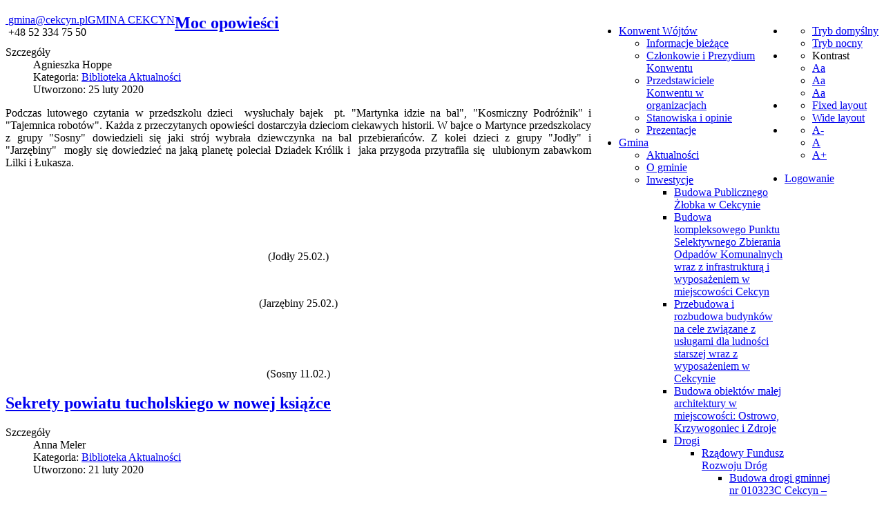

--- FILE ---
content_type: text/html; charset=utf-8
request_url: https://www.cekcyn.pl/index.php/gminna-biblioteka-publiczna?contrast=highcontrast2&start=65
body_size: 17565
content:
<!DOCTYPE html>
<html xmlns="http://www.w3.org/1999/xhtml" xml:lang="pl-pl" lang="pl-pl" dir="ltr">
<head>
		
<meta http-equiv="X-UA-Compatible" content="IE=edge">
<meta name="viewport" content="width=device-width, initial-scale=1.0" />
<meta charset="utf-8" />
	<base href="https://www.cekcyn.pl/index.php/gminna-biblioteka-publiczna" />
	<meta name="generator" content="Joomla! - Open Source Content Management" />
	<title>Aktualności biblioteka</title>
	<link href="/index.php/gminna-biblioteka-publiczna?contrast=highcontrast2&amp;format=feed&amp;type=rss" rel="alternate" type="application/rss+xml" title="RSS 2.0" />
	<link href="/index.php/gminna-biblioteka-publiczna?contrast=highcontrast2&amp;format=feed&amp;type=atom" rel="alternate" type="application/atom+xml" title="Atom 1.0" />
	<link href="/media/system/css/modal.css?567d030b4a8765385c0c3fc8b61ae563" rel="stylesheet" />
	<link href="/media/com_attachments/css/attachments_hide.css" rel="stylesheet" />
	<link href="/media/com_attachments/css/attachments_list.css" rel="stylesheet" />
	<link href="/templates/jm-commune-offices/css/bootstrap.39.css" rel="stylesheet" />
	<link href="/templates/jm-commune-offices/css/bootstrap_responsive.39.css" rel="stylesheet" />
	<link href="/templates/jm-commune-offices/css/template.39.css" rel="stylesheet" />
	<link href="/templates/jm-commune-offices/css/template_responsive.39.css" rel="stylesheet" />
	<link href="/templates/jm-commune-offices/css/extended_layouts.39.css" rel="stylesheet" />
	<link href="/templates/jm-commune-offices/css/font_switcher.39.css" rel="stylesheet" />
	<link href="//fonts.googleapis.com/css?family=Droid+Sans:400,700" rel="stylesheet" />
	<link href="/modules/mod_djmegamenu/themes/default/css/djmegamenu.css?v=3.7.0.pro" rel="stylesheet" />
	<link href="/modules/mod_djmegamenu/assets/css/animations.css?v=3.7.0.pro" rel="stylesheet" />
	<link href="//maxcdn.bootstrapcdn.com/font-awesome/4.7.0/css/font-awesome.min.css" rel="stylesheet" />
	<link href="/modules/mod_djmegamenu/assets/css/offcanvas.css?v=3.7.0.pro" rel="stylesheet" />
	<link href="/modules/mod_djmegamenu/mobilethemes/light/djmobilemenu.css?v=3.7.0.pro" rel="stylesheet" />
	<link href="/templates/jm-commune-offices/css/djmegamenu.39.css" rel="stylesheet" />
	<link href="/templates/jm-commune-offices/css/custom.39.css" rel="stylesheet" />
	<style>
		.dj-hideitem { display: none !important; }

			#dj-megamenu144mobile { display: none; }
		@media (max-width: 979px) {
			#dj-megamenu144, #dj-megamenu144sticky, #dj-megamenu144placeholder { display: none !important; }
			#dj-megamenu144mobile { display: block; }
		}
	
	</style>
	<script type="application/json" class="joomla-script-options new">{"csrf.token":"d39a4c9d1f80cd9c08c252a2ea1fc94b","system.paths":{"root":"","base":""}}</script>
	<script src="/media/system/js/mootools-core.js?567d030b4a8765385c0c3fc8b61ae563"></script>
	<script src="/media/system/js/core.js?567d030b4a8765385c0c3fc8b61ae563"></script>
	<script src="/media/system/js/mootools-more.js?567d030b4a8765385c0c3fc8b61ae563"></script>
	<script src="/media/system/js/modal.js?567d030b4a8765385c0c3fc8b61ae563"></script>
	<script src="/media/jui/js/jquery.min.js?567d030b4a8765385c0c3fc8b61ae563"></script>
	<script src="/media/jui/js/jquery-noconflict.js?567d030b4a8765385c0c3fc8b61ae563"></script>
	<script src="/media/jui/js/jquery-migrate.min.js?567d030b4a8765385c0c3fc8b61ae563"></script>
	<script src="/media/com_attachments/js/attachments_refresh.js"></script>
	<script src="/media/system/js/caption.js?567d030b4a8765385c0c3fc8b61ae563"></script>
	<script src="/media/jui/js/bootstrap.min.js?567d030b4a8765385c0c3fc8b61ae563"></script>
	<script src="/media/jui/js/jquery.ui.core.min.js?567d030b4a8765385c0c3fc8b61ae563"></script>
	<script src="/media/jui/js/jquery.ui.sortable.min.js?567d030b4a8765385c0c3fc8b61ae563"></script>
	<script src="/plugins/system/ef4_jmframework/includes/assets/template/js/layout.min.js"></script>
	<script src="/templates/jm-commune-offices/js/jquery.cookie.js"></script>
	<script src="/templates/jm-commune-offices/js/fontswitcher.js"></script>
	<script src="/templates/jm-commune-offices/js/pagesettings.js"></script>
	<script src="/templates/jm-commune-offices/js/jquery.countTo.js"></script>
	<script src="/templates/jm-commune-offices/js/scripts.js"></script>
	<!--[if lt IE 9]><script src="/media/system/js/html5fallback.js?567d030b4a8765385c0c3fc8b61ae563"></script><![endif]-->
	<script src="/modules/mod_djmegamenu/assets/js/jquery.djmegamenu.js?v=3.7.0.pro" defer></script>
	<script src="/modules/mod_djmegamenu/assets/js/jquery.djmobilemenu.js?v=3.7.0.pro" defer></script>
	<script>

		jQuery(function($) {
			SqueezeBox.initialize({});
			initSqueezeBox();
			$(document).on('subform-row-add', initSqueezeBox);

			function initSqueezeBox(event, container)
			{
				SqueezeBox.assign($(container || document).find('a.modal').get(), {
					parse: 'rel'
				});
			}
		});

		window.jModalClose = function () {
			SqueezeBox.close();
		};

		// Add extra modal close functionality for tinyMCE-based editors
		document.onreadystatechange = function () {
			if (document.readyState == 'interactive' && typeof tinyMCE != 'undefined' && tinyMCE)
			{
				if (typeof window.jModalClose_no_tinyMCE === 'undefined')
				{
					window.jModalClose_no_tinyMCE = typeof(jModalClose) == 'function'  ?  jModalClose  :  false;

					jModalClose = function () {
						if (window.jModalClose_no_tinyMCE) window.jModalClose_no_tinyMCE.apply(this, arguments);
						tinyMCE.activeEditor.windowManager.close();
					};
				}

				if (typeof window.SqueezeBoxClose_no_tinyMCE === 'undefined')
				{
					if (typeof(SqueezeBox) == 'undefined')  SqueezeBox = {};
					window.SqueezeBoxClose_no_tinyMCE = typeof(SqueezeBox.close) == 'function'  ?  SqueezeBox.close  :  false;

					SqueezeBox.close = function () {
						if (window.SqueezeBoxClose_no_tinyMCE)  window.SqueezeBoxClose_no_tinyMCE.apply(this, arguments);
						tinyMCE.activeEditor.windowManager.close();
					};
				}
			}
		};
		jQuery(window).on('load',  function() {
				new JCaption('img.caption');
			});jQuery(function($){ initTooltips(); $("body").on("subform-row-add", initTooltips); function initTooltips (event, container) { container = container || document;$(container).find(".hasTooltip").tooltip({"html": true,"container": "body"});} });
	(function(){
		var cb = function() {
			var add = function(css, id) {
				if(document.getElementById(id)) return;
				
				var l = document.createElement('link'); l.rel = 'stylesheet'; l.id = id; l.href = css;
				var h = document.getElementsByTagName('head')[0]; h.appendChild(l);
			}
			add('/media/djextensions/css/animate.min.css', 'animate_min_css');
			add('/media/djextensions/css/animate.ext.css', 'animate_ext_css');
		};
		var raf = requestAnimationFrame || mozRequestAnimationFrame || webkitRequestAnimationFrame || msRequestAnimationFrame;
		if (raf) raf(cb);
		else window.addEventListener('load', cb);
	})();
	(function(){
		var cb = function() {
			var add = function(css, id) {
				if(document.getElementById(id)) return;
				
				var l = document.createElement('link'); l.rel = 'stylesheet'; l.id = id; l.href = css;
				var h = document.getElementsByTagName('head')[0]; h.appendChild(l);
			}
			add('/media/djextensions/css/animate.min.css', 'animate_min_css');
			add('/media/djextensions/css/animate.ext.css', 'animate_ext_css');
		};
		var raf = requestAnimationFrame || mozRequestAnimationFrame || webkitRequestAnimationFrame || msRequestAnimationFrame;
		if (raf) raf(cb);
		else window.addEventListener('load', cb);
	})();
	(function(){
		var cb = function() {
			var add = function(css, id) {
				if(document.getElementById(id)) return;
				
				var l = document.createElement('link'); l.rel = 'stylesheet'; l.id = id; l.href = css;
				var h = document.getElementsByTagName('head')[0]; h.appendChild(l);
			}
			add('/media/djextensions/css/animate.min.css', 'animate_min_css');
			add('/media/djextensions/css/animate.ext.css', 'animate_ext_css');
		};
		var raf = requestAnimationFrame || mozRequestAnimationFrame || webkitRequestAnimationFrame || msRequestAnimationFrame;
		if (raf) raf(cb);
		else window.addEventListener('load', cb);
	})();
	(function(){
		var cb = function() {
			var add = function(css, id) {
				if(document.getElementById(id)) return;
				
				var l = document.createElement('link'); l.rel = 'stylesheet'; l.id = id; l.href = css;
				var h = document.getElementsByTagName('head')[0]; h.appendChild(l);
			}
			add('/media/djextensions/css/animate.min.css', 'animate_min_css');
			add('/media/djextensions/css/animate.ext.css', 'animate_ext_css');
		};
		var raf = requestAnimationFrame || mozRequestAnimationFrame || webkitRequestAnimationFrame || msRequestAnimationFrame;
		if (raf) raf(cb);
		else window.addEventListener('load', cb);
	})();
	(function(){
		var cb = function() {
			var add = function(css, id) {
				if(document.getElementById(id)) return;
				
				var l = document.createElement('link'); l.rel = 'stylesheet'; l.id = id; l.href = css;
				var h = document.getElementsByTagName('head')[0]; h.appendChild(l);
			}
			add('/media/djextensions/css/animate.min.css', 'animate_min_css');
			add('/media/djextensions/css/animate.ext.css', 'animate_ext_css');
		};
		var raf = requestAnimationFrame || mozRequestAnimationFrame || webkitRequestAnimationFrame || msRequestAnimationFrame;
		if (raf) raf(cb);
		else window.addEventListener('load', cb);
	})();
	(function(){
		var cb = function() {
			var add = function(css, id) {
				if(document.getElementById(id)) return;
				
				var l = document.createElement('link'); l.rel = 'stylesheet'; l.id = id; l.href = css;
				var h = document.getElementsByTagName('head')[0]; h.appendChild(l);
			}
			add('/media/djextensions/css/animate.min.css', 'animate_min_css');
			add('/media/djextensions/css/animate.ext.css', 'animate_ext_css');
		};
		var raf = requestAnimationFrame || mozRequestAnimationFrame || webkitRequestAnimationFrame || msRequestAnimationFrame;
		if (raf) raf(cb);
		else window.addEventListener('load', cb);
	})();
	(function(){
		var cb = function() {
			var add = function(css, id) {
				if(document.getElementById(id)) return;
				
				var l = document.createElement('link'); l.rel = 'stylesheet'; l.id = id; l.href = css;
				var h = document.getElementsByTagName('head')[0]; h.appendChild(l);
			}
			add('/media/djextensions/css/animate.min.css', 'animate_min_css');
			add('/media/djextensions/css/animate.ext.css', 'animate_ext_css');
		};
		var raf = requestAnimationFrame || mozRequestAnimationFrame || webkitRequestAnimationFrame || msRequestAnimationFrame;
		if (raf) raf(cb);
		else window.addEventListener('load', cb);
	})();
	(function(){
		var cb = function() {
			var add = function(css, id) {
				if(document.getElementById(id)) return;
				
				var l = document.createElement('link'); l.rel = 'stylesheet'; l.id = id; l.href = css;
				var h = document.getElementsByTagName('head')[0]; h.appendChild(l);
			}
			add('/media/djextensions/css/animate.min.css', 'animate_min_css');
			add('/media/djextensions/css/animate.ext.css', 'animate_ext_css');
		};
		var raf = requestAnimationFrame || mozRequestAnimationFrame || webkitRequestAnimationFrame || msRequestAnimationFrame;
		if (raf) raf(cb);
		else window.addEventListener('load', cb);
	})();
	(function(){
		var cb = function() {
			var add = function(css, id) {
				if(document.getElementById(id)) return;
				
				var l = document.createElement('link'); l.rel = 'stylesheet'; l.id = id; l.href = css;
				var h = document.getElementsByTagName('head')[0]; h.appendChild(l);
			}
			add('/media/djextensions/css/animate.min.css', 'animate_min_css');
			add('/media/djextensions/css/animate.ext.css', 'animate_ext_css');
		};
		var raf = requestAnimationFrame || mozRequestAnimationFrame || webkitRequestAnimationFrame || msRequestAnimationFrame;
		if (raf) raf(cb);
		else window.addEventListener('load', cb);
	})();
	(function(){
		var cb = function() {
			var add = function(css, id) {
				if(document.getElementById(id)) return;
				
				var l = document.createElement('link'); l.rel = 'stylesheet'; l.id = id; l.href = css;
				var h = document.getElementsByTagName('head')[0]; h.appendChild(l);
			}
			add('/media/djextensions/css/animate.min.css', 'animate_min_css');
			add('/media/djextensions/css/animate.ext.css', 'animate_ext_css');
		};
		var raf = requestAnimationFrame || mozRequestAnimationFrame || webkitRequestAnimationFrame || msRequestAnimationFrame;
		if (raf) raf(cb);
		else window.addEventListener('load', cb);
	})();
	(function(){
		var cb = function() {
			var add = function(css, id) {
				if(document.getElementById(id)) return;
				
				var l = document.createElement('link'); l.rel = 'stylesheet'; l.id = id; l.href = css;
				var h = document.getElementsByTagName('head')[0]; h.appendChild(l);
			}
			add('/media/djextensions/css/animate.min.css', 'animate_min_css');
			add('/media/djextensions/css/animate.ext.css', 'animate_ext_css');
		};
		var raf = requestAnimationFrame || mozRequestAnimationFrame || webkitRequestAnimationFrame || msRequestAnimationFrame;
		if (raf) raf(cb);
		else window.addEventListener('load', cb);
	})();
	(function(){
		var cb = function() {
			var add = function(css, id) {
				if(document.getElementById(id)) return;
				
				var l = document.createElement('link'); l.rel = 'stylesheet'; l.id = id; l.href = css;
				var h = document.getElementsByTagName('head')[0]; h.appendChild(l);
			}
			add('/media/djextensions/css/animate.min.css', 'animate_min_css');
			add('/media/djextensions/css/animate.ext.css', 'animate_ext_css');
		};
		var raf = requestAnimationFrame || mozRequestAnimationFrame || webkitRequestAnimationFrame || msRequestAnimationFrame;
		if (raf) raf(cb);
		else window.addEventListener('load', cb);
	})();
	(function(){
		var cb = function() {
			var add = function(css, id) {
				if(document.getElementById(id)) return;
				
				var l = document.createElement('link'); l.rel = 'stylesheet'; l.id = id; l.href = css;
				var h = document.getElementsByTagName('head')[0]; h.appendChild(l);
			}
			add('/media/djextensions/css/animate.min.css', 'animate_min_css');
			add('/media/djextensions/css/animate.ext.css', 'animate_ext_css');
		};
		var raf = requestAnimationFrame || mozRequestAnimationFrame || webkitRequestAnimationFrame || msRequestAnimationFrame;
		if (raf) raf(cb);
		else window.addEventListener('load', cb);
	})();
	(function(){
		var cb = function() {
			var add = function(css, id) {
				if(document.getElementById(id)) return;
				
				var l = document.createElement('link'); l.rel = 'stylesheet'; l.id = id; l.href = css;
				var h = document.getElementsByTagName('head')[0]; h.appendChild(l);
			}
			add('/media/djextensions/css/animate.min.css', 'animate_min_css');
			add('/media/djextensions/css/animate.ext.css', 'animate_ext_css');
		};
		var raf = requestAnimationFrame || mozRequestAnimationFrame || webkitRequestAnimationFrame || msRequestAnimationFrame;
		if (raf) raf(cb);
		else window.addEventListener('load', cb);
	})();
	(function(){
		var cb = function() {
			var add = function(css, id) {
				if(document.getElementById(id)) return;
				
				var l = document.createElement('link'); l.rel = 'stylesheet'; l.id = id; l.href = css;
				var h = document.getElementsByTagName('head')[0]; h.appendChild(l);
			}
			add('/media/djextensions/css/animate.min.css', 'animate_min_css');
			add('/media/djextensions/css/animate.ext.css', 'animate_ext_css');
		};
		var raf = requestAnimationFrame || mozRequestAnimationFrame || webkitRequestAnimationFrame || msRequestAnimationFrame;
		if (raf) raf(cb);
		else window.addEventListener('load', cb);
	})();
	(function(){
		var cb = function() {
			var add = function(css, id) {
				if(document.getElementById(id)) return;
				
				var l = document.createElement('link'); l.rel = 'stylesheet'; l.id = id; l.href = css;
				var h = document.getElementsByTagName('head')[0]; h.appendChild(l);
			}
			add('/media/djextensions/css/animate.min.css', 'animate_min_css');
			add('/media/djextensions/css/animate.ext.css', 'animate_ext_css');
		};
		var raf = requestAnimationFrame || mozRequestAnimationFrame || webkitRequestAnimationFrame || msRequestAnimationFrame;
		if (raf) raf(cb);
		else window.addEventListener('load', cb);
	})();
	(function(){
		var cb = function() {
			var add = function(css, id) {
				if(document.getElementById(id)) return;
				
				var l = document.createElement('link'); l.rel = 'stylesheet'; l.id = id; l.href = css;
				var h = document.getElementsByTagName('head')[0]; h.appendChild(l);
			}
			add('/media/djextensions/css/animate.min.css', 'animate_min_css');
			add('/media/djextensions/css/animate.ext.css', 'animate_ext_css');
		};
		var raf = requestAnimationFrame || mozRequestAnimationFrame || webkitRequestAnimationFrame || msRequestAnimationFrame;
		if (raf) raf(cb);
		else window.addEventListener('load', cb);
	})();
	(function(){
		var cb = function() {
			var add = function(css, id) {
				if(document.getElementById(id)) return;
				
				var l = document.createElement('link'); l.rel = 'stylesheet'; l.id = id; l.href = css;
				var h = document.getElementsByTagName('head')[0]; h.appendChild(l);
			}
			add('/media/djextensions/css/animate.min.css', 'animate_min_css');
			add('/media/djextensions/css/animate.ext.css', 'animate_ext_css');
		};
		var raf = requestAnimationFrame || mozRequestAnimationFrame || webkitRequestAnimationFrame || msRequestAnimationFrame;
		if (raf) raf(cb);
		else window.addEventListener('load', cb);
	})();
	(function(){
		var cb = function() {
			var add = function(css, id) {
				if(document.getElementById(id)) return;
				
				var l = document.createElement('link'); l.rel = 'stylesheet'; l.id = id; l.href = css;
				var h = document.getElementsByTagName('head')[0]; h.appendChild(l);
			}
			add('/media/djextensions/css/animate.min.css', 'animate_min_css');
			add('/media/djextensions/css/animate.ext.css', 'animate_ext_css');
		};
		var raf = requestAnimationFrame || mozRequestAnimationFrame || webkitRequestAnimationFrame || msRequestAnimationFrame;
		if (raf) raf(cb);
		else window.addEventListener('load', cb);
	})();
	(function(){
		var cb = function() {
			var add = function(css, id) {
				if(document.getElementById(id)) return;
				
				var l = document.createElement('link'); l.rel = 'stylesheet'; l.id = id; l.href = css;
				var h = document.getElementsByTagName('head')[0]; h.appendChild(l);
			}
			add('/media/djextensions/css/animate.min.css', 'animate_min_css');
			add('/media/djextensions/css/animate.ext.css', 'animate_ext_css');
		};
		var raf = requestAnimationFrame || mozRequestAnimationFrame || webkitRequestAnimationFrame || msRequestAnimationFrame;
		if (raf) raf(cb);
		else window.addEventListener('load', cb);
	})();
	(function(){
		var cb = function() {
			var add = function(css, id) {
				if(document.getElementById(id)) return;
				
				var l = document.createElement('link'); l.rel = 'stylesheet'; l.id = id; l.href = css;
				var h = document.getElementsByTagName('head')[0]; h.appendChild(l);
			}
			add('/media/djextensions/css/animate.min.css', 'animate_min_css');
			add('/media/djextensions/css/animate.ext.css', 'animate_ext_css');
		};
		var raf = requestAnimationFrame || mozRequestAnimationFrame || webkitRequestAnimationFrame || msRequestAnimationFrame;
		if (raf) raf(cb);
		else window.addEventListener('load', cb);
	})();
	(function(){
		var cb = function() {
			var add = function(css, id) {
				if(document.getElementById(id)) return;
				
				var l = document.createElement('link'); l.rel = 'stylesheet'; l.id = id; l.href = css;
				var h = document.getElementsByTagName('head')[0]; h.appendChild(l);
			}
			add('/media/djextensions/css/animate.min.css', 'animate_min_css');
			add('/media/djextensions/css/animate.ext.css', 'animate_ext_css');
		};
		var raf = requestAnimationFrame || mozRequestAnimationFrame || webkitRequestAnimationFrame || msRequestAnimationFrame;
		if (raf) raf(cb);
		else window.addEventListener('load', cb);
	})();
	(function(){
		var cb = function() {
			var add = function(css, id) {
				if(document.getElementById(id)) return;
				
				var l = document.createElement('link'); l.rel = 'stylesheet'; l.id = id; l.href = css;
				var h = document.getElementsByTagName('head')[0]; h.appendChild(l);
			}
			add('/media/djextensions/css/animate.min.css', 'animate_min_css');
			add('/media/djextensions/css/animate.ext.css', 'animate_ext_css');
		};
		var raf = requestAnimationFrame || mozRequestAnimationFrame || webkitRequestAnimationFrame || msRequestAnimationFrame;
		if (raf) raf(cb);
		else window.addEventListener('load', cb);
	})();
	(function(){
		var cb = function() {
			var add = function(css, id) {
				if(document.getElementById(id)) return;
				
				var l = document.createElement('link'); l.rel = 'stylesheet'; l.id = id; l.href = css;
				var h = document.getElementsByTagName('head')[0]; h.appendChild(l);
			}
			add('/media/djextensions/css/animate.min.css', 'animate_min_css');
			add('/media/djextensions/css/animate.ext.css', 'animate_ext_css');
		};
		var raf = requestAnimationFrame || mozRequestAnimationFrame || webkitRequestAnimationFrame || msRequestAnimationFrame;
		if (raf) raf(cb);
		else window.addEventListener('load', cb);
	})();
	</script>

<link href="/templates/jm-commune-offices/images/favicon.ico" rel="Shortcut Icon" />
<script type="text/javascript">
	window.cookiePath = '/';
</script>
</head>
<body class="   topbar2 highcontrast2 "><div class="dj-offcanvas-wrapper"><div class="dj-offcanvas-pusher"><div class="dj-offcanvas-pusher-in">
  <div id="jm-allpage">
  	  		  		  			  		  			<header id="jm-bar" class="" role="banner">
		<div id="jm-top-bar">
		<div id="jm-top-bar-in" class="container-fluid">
						<div id="jm-top-bar1" class="pull-left ">
				    <div class="jm-module-raw ">
        

<div class="custom"  >
	<div class="jm-top-contact">
<div class="jm-top-contact-in">
<div class="item"><a href="mailto:gmina@cekcyn.pl"><span class="icon-envelope jm-color"> </span>gmina@cekcyn.pl</a></div>
<div class="item"><span class="icon-earphone jm-color"> </span>+48 52 334 75 50</div>
</div>
</div></div>
    </div>

			</div>
									<div id="jm-top-bar2" class="pull-right ">
								<div id="jm-page-settings" class="pull-right" aria-hidden="true">
					<ul class="nav menu">
												<li class="day-night">
							<ul>
																<li><a href="/index.php/gminna-biblioteka-publiczna?contrast=normal" class="jm-normal" title="Enable Default mode."><span class="jm-color icon-certificate" aria-hidden="true"></span> Tryb domyślny</a></li>
																								<li><a href="/index.php/gminna-biblioteka-publiczna?contrast=night" class="jm-night" title="Enable Night mode."><span class="jm-color icon-adjust" aria-hidden="true"></span> Tryb nocny</a></li>
															</ul>
						</li>
																		<li class="contrast">
							<ul>
								<li class="contrast-label"><span class="separator">Kontrast</span></li>
								<li><a href="/index.php/gminna-biblioteka-publiczna?contrast=highcontrast" class="jm-highcontrast" title="High Contrast Black White mode">Aa</a></li>
								<li><a href="/index.php/gminna-biblioteka-publiczna?contrast=highcontrast2" class="jm-highcontrast2" title="High Contrast Black Yellow mode">Aa</a></li>
								<li><a href="/index.php/gminna-biblioteka-publiczna?contrast=highcontrast3" class="jm-highcontrast3" title="High Contrast Yellow Black mode">Aa</a></li>
							</ul>
						</li>
																		<li class="container-width">
							<ul>
								<li><a href="/index.php/gminna-biblioteka-publiczna?width=fixed" class="jm-fixed" title="Enable Fixed layout."><span class="icon-align-justify" aria-hidden="true"></span>Fixed layout</a></li>
								<li><a href="/index.php/gminna-biblioteka-publiczna?width=wide" class="jm-wide" title="Enable Wide layout."><span class="icon-align-justify" aria-hidden="true"></span>Wide layout</a></li>
							</ul>
						</li>
																		<li class="resizer">
							<ul>
								<li><a href="#" class="jm-font-smaller" title="Smaller Font">A-</a></li>
								<li><a href="#" class="jm-font-normal" title="Default Font">A</a></li>
								<li><a href="#" class="jm-font-larger" title="Larger Font">A+</a></li>
							</ul>
						</li>
											</ul>
				</div>
								    <div class="jm-module-raw ">
        <ul class="nav menu mod-list">
<li class="item-217"><a href="/index.php/login" >Logowanie</a></li></ul>
    </div>

			</div>
					</div>
	</div>
			<div id="jm-logo-nav">
		<div id="jm-logo-nav-in" class="container-fluid">
						<div id="jm-logo-sitedesc" class="pull-left">
								<div id="jm-logo">
					<a href="https://www.cekcyn.pl/">
												<span>GMINA CEKCYN</span>											</a>
				</div>
											</div>
									<nav id="jm-top-menu" class="pull-right "  tabindex="-1" role="navigation">
				    <div class="jm-module-raw ">
        
<ul id="dj-megamenu144" class="dj-megamenu dj-megamenu-override horizontalMenu "
	data-options='{"wrap":null,"animIn":"fadeInUp","animOut":"zoomOut","animSpeed":"normal","openDelay":"250","closeDelay":"500","event":"mouseenter","fixed":"0","offset":"0","theme":"override","direction":"ltr","wcag":"1"}' data-trigger="979">
<li class="dj-up itemid180 first parent"><a class="dj-up_a  " href="/index.php/konwent-wojtow-gmin-wiejskich-wojewodztwa-kujawsko-pomorskiego" title="Konwent Wójtów." ><span class="dj-drop" >Konwent Wójtów<em class="arrow" aria-hidden="true"></em></span></a><div class="dj-subwrap  single_column subcols1" style=""><div class="dj-subwrap-in" style="width:200px;"><div class="dj-subcol" style="width:200px"><ul class="dj-submenu"><li class="itemid181 first"><a href="/index.php/konwent-wojtow-gmin-wiejskich-wojewodztwa-kujawsko-pomorskiego/informacje-biezace" title="Informacje bieżące." >Informacje bieżące</a></li><li class="itemid182"><a href="/index.php/konwent-wojtow-gmin-wiejskich-wojewodztwa-kujawsko-pomorskiego/czlonkowie-i-prezydium-konwentu" title="Członkowie i Prezydium Konwentu." >Członkowie i Prezydium Konwentu</a></li><li class="itemid376"><a href="/index.php/konwent-wojtow-gmin-wiejskich-wojewodztwa-kujawsko-pomorskiego/przedstawiciele-konwentu-w-organizacjach" >Przedstawiciele Konwentu w organizacjach</a></li><li class="itemid183"><a href="/index.php/konwent-wojtow-gmin-wiejskich-wojewodztwa-kujawsko-pomorskiego/stanowiska-i-opinie" title="Stanowiska i opinie." >Stanowiska i opinie</a></li><li class="itemid184"><a href="/index.php/konwent-wojtow-gmin-wiejskich-wojewodztwa-kujawsko-pomorskiego/prezentacje" title="Prezentacje." >Prezentacje</a></li></ul></div><div style="clear:both;height:0"></div></div></div></li><li class="dj-up itemid66 parent"><a class="dj-up_a  " href="/index.php/gmina" title="Gmina." ><span class="dj-drop" >Gmina<em class="arrow" aria-hidden="true"></em></span></a><div class="dj-subwrap  single_column subcols1" style=""><div class="dj-subwrap-in" style="width:200px;"><div class="dj-subcol" style="width:200px"><ul class="dj-submenu"><li class="itemid2 first"><a href="/index.php/gmina/aktualnoci-10799" title="Aktualności." >Aktualności</a></li><li class="itemid4"><a href="/index.php/gmina/gmina-66768" title="O gminie." >O gminie</a></li><li class="itemid67 parent"><a class="dj-more " href="/index.php/gmina/inwestycje" title="Inwestycje." >Inwestycje<em class="arrow" aria-hidden="true"></em></a><div class="dj-subwrap  single_column subcols1" style=""><div class="dj-subwrap-in" style="width:200px;"><div class="dj-subcol" style="width:200px"><ul class="dj-submenu"><li class="itemid381 first"><a href="/index.php/gmina/inwestycje/budowa-publicznego-zlobka-w-cekcynie" >Budowa Publicznego Żłobka w Cekcynie</a></li><li class="itemid362"><a href="/index.php/gmina/inwestycje/budowa-kompleksowego-punktu-selektywnego-zbierania-odpadow-komunalnych-wraz-z-infrastruktura-i-wyposazeniem-w-miejscowosci-cekcyn" >Budowa kompleksowego Punktu Selektywnego Zbierania Odpadów Komunalnych wraz z infrastrukturą i wyposażeniem w miejscowości Cekcyn</a></li><li class="itemid357"><a href="/index.php/gmina/inwestycje/przebudowa-i-rozbudowa-budynkow-na-cele-zwiazane-z-uslugami-dla-ludonosci-straszej-wraz-z-wyposazeniem-w-cekcynie" >Przebudowa i rozbudowa budynków na cele związane z usługami dla ludności starszej wraz z wyposażeniem w Cekcynie</a></li><li class="itemid358"><a href="/index.php/gmina/inwestycje/budowa-obiektow-malej-architektury-w-miejscowosci-ostrowo-krzywogoniec-i-zdroje" >Budowa obiektów małej architektury w miejscowości: Ostrowo, Krzywogoniec i Zdroje</a></li><li class="itemid255 parent"><a class="dj-more " href="/index.php/gmina/inwestycje/drogi" title="Drogi." >Drogi<em class="arrow" aria-hidden="true"></em></a><div class="dj-subwrap  single_column subcols1" style=""><div class="dj-subwrap-in" style="width:200px;"><div class="dj-subcol" style="width:200px"><ul class="dj-submenu"><li class="itemid353 first parent"><a class="dj-more " href="/index.php/gmina/inwestycje/drogi/rzadowy-fundusz-rozwoju-drog" >Rządowy Fundusz Rozwoju Dróg<em class="arrow" aria-hidden="true"></em></a><div class="dj-subwrap  single_column subcols1" style=""><div class="dj-subwrap-in" style="width:200px;"><div class="dj-subcol" style="width:200px"><ul class="dj-submenu"><li class="itemid371 first"><a href="/index.php/gmina/inwestycje/drogi/rzadowy-fundusz-rozwoju-drog/budowa-drogi-gminnej-nr-010323c-cekcyn-lubinsk-iwiec-od-km-0-024-do-km-2-600-w-miejscowosci-lubinsk" >Budowa drogi gminnej nr 010323C Cekcyn – Lubińsk – Iwiec od km 0+024 do km 2+600 w miejscowości Lubińsk</a></li><li class="itemid373"><a href="/index.php/gmina/inwestycje/drogi/rzadowy-fundusz-rozwoju-drog/remont-drogi-gminnej-010311c-cekcyn-brzozie-od-km-4-430-63-do-km-5-300" >Remont drogi gminnej 010311C Cekcyn – Brzozie od km 4+430,63 do km 5+300</a></li></ul></div><div style="clear:both;height:0"></div></div></div></li><li class="itemid352"><a href="/index.php/gmina/inwestycje/drogi/budowa-drogi-gminnej-wewnetrznej-w-miejscowosci-brzozie-od-km-0-000-do-km-0-957" >Budowa drogi gminnej wewnętrznej w miejscowości Brzozie od km 0+000 do km 0+957</a></li><li class="itemid341"><a href="/index.php/gmina/inwestycje/drogi/fundusz-drog-samorzadowych" > Fundusz Dróg Samorządowych</a></li><li class="itemid140"><a href="/index.php/gmina/inwestycje/drogi/przebudowy-ulicy-mlynskiej-w-cekcynie" >Przebudowy ulicy Młyńskiej w Cekcynie</a></li><li class="itemid195"><a href="/index.php/gmina/inwestycje/drogi/budowa-drogi-gminnej-losiny-kowalskie-blota" >Budowa drogi gminnej Łosiny - Kowalskie Błota</a></li><li class="itemid196"><a href="/index.php/gmina/inwestycje/drogi/modernizacja-drogi-cekcyn-kruszka" >Modernizacja drogi Cekcyn – Kruszka</a></li><li class="itemid197"><a href="/index.php/gmina/inwestycje/drogi/budowa-drogi-gminnej-zalesie-stary-sumin" >Budowa drogi gminnej Zalesie-Stary Sumin</a></li><li class="itemid198"><a href="/index.php/gmina/inwestycje/drogi/rozbudowa-drog-gminnych-ul-kolejowej-tartacznej-i-przytorze" >Rozbudowa dróg gminnych ul. Kolejowej, Tartacznej i Przytorze</a></li><li class="itemid220"><a href="/index.php/gmina/inwestycje/drogi/przebudowa-ulic-szerokiej-debowej-i-przytorze-w-cekcynie" >Przebudowa ulic Szerokiej, Dębowej i Przytorze w Cekcynie </a></li></ul></div><div style="clear:both;height:0"></div></div></div></li><li class="itemid340"><a href="/index.php/gmina/inwestycje/budowa-kompleksu-boisk-sportowych-biezni-lekkoatletycznej-zaplecza-socjalnego-przy-szkole-podstawowej-w-cekcynie" >Budowa kompleksu boisk sportowych, bieżni lekkoatletycznej, zaplecza socjalnego przy Szkole Podstawowej w Cekcynie.</a></li><li class="itemid335"><a href="/index.php/gmina/inwestycje/budowa-sieci-kanalizacji-sanitarnej-cisnieniowo-grawitacyjnej-wraz-z-przepompownia-sciekow-w-miejscowosci-zdroje" >Budowa sieci kanalizacji sanitarnej ciśnieniowo-grawitacyjnej  wraz z przepompownią ścieków w miejscowości Zamarte</a></li><li class="itemid334"><a href="/index.php/gmina/inwestycje/budowa-sieci-wodociagowej-i-sanitarnej-w-miejscowosci-trzebciny" >Budowa sieci wodociągowej i sanitarnej w miejscowości Trzebciny</a></li><li class="itemid275"><a href="/index.php/gmina/inwestycje/budowa-stacji-uzdatniania-wody" >Budowa stacji uzdatniania wody</a></li><li class="itemid254"><a href="/index.php/gmina/inwestycje/budowa-przedszkola" >Budowa przedszkola </a></li><li class="itemid141"><a href="/index.php/gmina/inwestycje/przeciwdzialanie-wykluczeniu-cyfrowemu-w-gminie-cekcyn" >Przeciwdziałanie wykluczeniu cyfrowemu w Gminie Cekcyn</a></li><li class="itemid42 parent"><a class="dj-more " href="/index.php/gmina/inwestycje/budowa-amfiteatru-w-cekcynie" >Bory Tucholskie - w labiryntach natury<em class="arrow" aria-hidden="true"></em></a><div class="dj-subwrap  single_column subcols1" style=""><div class="dj-subwrap-in" style="width:200px;"><div class="dj-subcol" style="width:200px"><ul class="dj-submenu"><li class="itemid43 first"><a href="/index.php/gmina/inwestycje/budowa-amfiteatru-w-cekcynie/budowa-amfiteatru" >Budowa amfiteatru</a></li><li class="itemid44"><a href="/index.php/gmina/inwestycje/budowa-amfiteatru-w-cekcynie/jezioro-w-krzywogocu" >Plaża w Krzywogońcu</a></li><li class="itemid45"><a href="/index.php/gmina/inwestycje/budowa-amfiteatru-w-cekcynie/jezioro-w-trzebcinach" >Plaża w Trzebcinach</a></li><li class="itemid46"><a href="/index.php/gmina/inwestycje/budowa-amfiteatru-w-cekcynie/remiza-w-cekcynie" >Remiza w Cekcynie</a></li><li class="itemid47"><a href="/index.php/gmina/inwestycje/budowa-amfiteatru-w-cekcynie/remiza-w-zdrojach" >Remiza w Zdrojach</a></li><li class="itemid48"><a href="/index.php/gmina/inwestycje/budowa-amfiteatru-w-cekcynie/jezioro-w-cekcynie" >Sprzęt wodny w Cekcynie</a></li></ul></div><div style="clear:both;height:0"></div></div></div></li><li class="itemid54"><a href="/index.php/gmina/inwestycje/budowa-gimnazjum-w-cekcynie" >Budowa Gimnazjum w Cekcynie</a></li><li class="itemid263"><a href="/index.php/gmina/inwestycje/budowa-sieci-kanalizacji-sanitarnej-w-miejscowosciach-zdroje-ludwichowo-i-trzebciny-etap-i" >Budowa sieci kanalizacji sanitarnej w miejscowościach Zdroje, Ludwichowo i Trzebciny - etap I</a></li></ul></div><div style="clear:both;height:0"></div></div></div></li><li class="itemid321 parent"><a class="dj-more "  title="Świetlice wiejskie."  tabindex="0">Świetlice wiejskie<em class="arrow" aria-hidden="true"></em></a><div class="dj-subwrap  single_column subcols1" style=""><div class="dj-subwrap-in" style="width:200px;"><div class="dj-subcol" style="width:200px"><ul class="dj-submenu"><li class="itemid322 first"><a href="/index.php/gmina/swietlice-wiejskie/brzozie" >Brzozie</a></li><li class="itemid323"><a href="/index.php/gmina/swietlice-wiejskie/iwiec" >Iwiec</a></li><li class="itemid324"><a href="/index.php/gmina/swietlice-wiejskie/krzywogoniec" >Krzywogoniec</a></li><li class="itemid325"><a href="/index.php/gmina/swietlice-wiejskie/ludwichowo" >Ludwichowo</a></li><li class="itemid326"><a href="/index.php/gmina/swietlice-wiejskie/male-gacno" >Małe Gacno</a></li><li class="itemid327"><a href="/index.php/gmina/swietlice-wiejskie/nowy-sumin" >Nowy Sumin</a></li><li class="itemid328"><a href="/index.php/gmina/swietlice-wiejskie/ostrowo" >Ostrowo</a></li><li class="itemid329"><a href="/index.php/gmina/swietlice-wiejskie/wielkie-budziska" >Wielkie Budziska</a></li><li class="itemid330"><a href="/index.php/gmina/swietlice-wiejskie/wysoka" >Wysoka</a></li><li class="itemid331"><a href="/index.php/gmina/swietlice-wiejskie/zalesie" >Zalesie</a></li><li class="itemid332"><a href="/index.php/gmina/swietlice-wiejskie/zdroje" >Zdroje</a></li><li class="itemid333"><a href="/index.php/gmina/swietlice-wiejskie/zielonka" >Zielonka</a></li></ul></div><div style="clear:both;height:0"></div></div></div></li><li class="itemid157"><a href="/index.php/gmina/ostrzezenia-meteorologiczne" title="Ostrzeżenia Meteorologiczne." >Ostrzeżenia Meteorologiczne</a></li><li class="itemid3"><a href="/index.php/gmina/historia" title="Kalendarium Historyczne." >Kalendarium Historyczne</a></li><li class="itemid17 parent"><a class="dj-more " href="/index.php/gmina/gospodarka" title="Gospodarka." >Gospodarka<em class="arrow" aria-hidden="true"></em></a><div class="dj-subwrap  single_column subcols1" style=""><div class="dj-subwrap-in" style="width:200px;"><div class="dj-subcol" style="width:200px"><ul class="dj-submenu"><li class="itemid18 first"><a href="/index.php/gmina/gospodarka/ulgi-podatkowe" >Ulgi podatkowe</a></li><li class="itemid19"><a href="/index.php/gmina/gospodarka/tereny-inwestycyjne" >Tereny inwestycyjne</a></li></ul></div><div style="clear:both;height:0"></div></div></div></li><li class="itemid49 parent"><a class="dj-more " href="/index.php/gmina/formy-ochrony-przyrody-na-terenie-gminy-cekcyn" title="Formy ochrony przyrody." >Formy ochrony przyrody<em class="arrow" aria-hidden="true"></em></a><div class="dj-subwrap  single_column subcols1" style=""><div class="dj-subwrap-in" style="width:200px;"><div class="dj-subcol" style="width:200px"><ul class="dj-submenu"><li class="itemid50 first"><a href="/index.php/gmina/formy-ochrony-przyrody-na-terenie-gminy-cekcyn/natura-2000" >Natura 2000</a></li><li class="itemid51"><a href="/index.php/gmina/formy-ochrony-przyrody-na-terenie-gminy-cekcyn/parki-i-obszary-chronionego-krajobrazu" >Parki i obszary chronionego krajobrazu</a></li><li class="itemid52"><a href="/index.php/gmina/formy-ochrony-przyrody-na-terenie-gminy-cekcyn/rezerwaty-przyrody" >Rezerwaty przyrody</a></li><li class="itemid53"><a href="/index.php/gmina/formy-ochrony-przyrody-na-terenie-gminy-cekcyn/inne-formy" >Inne formy</a></li></ul></div><div style="clear:both;height:0"></div></div></div></li><li class="itemid21"><a href="/index.php/gmina/organizacje-w-gminie" title="Organizacje w gminie." >Organizacje w gminie</a></li><li class="itemid20"><a href="/index.php/gmina/firmy" title="Firmy." >Firmy</a></li><li class="itemid307 parent"><a class="dj-more " href="/index.php/gmina/gminna-komisja-rozwiazywania-problemow-alkoholowych" title="Gminna Komisja Rozwiązywania Problemów Alkoholowych." >Gminna Komisja Rozwiązywania Problemów Alkoholowych<em class="arrow" aria-hidden="true"></em></a><div class="dj-subwrap  single_column subcols1" style=""><div class="dj-subwrap-in" style="width:200px;"><div class="dj-subcol" style="width:200px"><ul class="dj-submenu"><li class="itemid308 first"><a href="/index.php/gmina/gminna-komisja-rozwiazywania-problemow-alkoholowych/sklad-osobowy-gminnej-komisji-rozwiazywania-problemow-alkoholowych" title="Skład osobowy Gminnej Komisji Rozwiązywania Problemów Alkoholowych." >Skład osobowy Gminnej Komisji Rozwiązywania Problemów Alkoholowych</a></li><li class="itemid309"><a href="/index.php/gmina/gminna-komisja-rozwiazywania-problemow-alkoholowych/regulamin" >Regulamin</a></li><li class="itemid310"><a href="/index.php/gmina/gminna-komisja-rozwiazywania-problemow-alkoholowych/programy" >Programy</a></li><li class="itemid311"><a href="/index.php/gmina/gminna-komisja-rozwiazywania-problemow-alkoholowych/sprawozdania" >Sprawozdania</a></li></ul></div><div style="clear:both;height:0"></div></div></div></li><li class="itemid144 parent"><a class="dj-more " href="/index.php/gmina/projekty-partnerskie-z-fundacja-komenskiego" title="Projekty partnerskie z Fundacją Komeńskiego." >Projekty partnerskie z Fundacją Komeńskiego<em class="arrow" aria-hidden="true"></em></a><div class="dj-subwrap  single_column subcols1" style=""><div class="dj-subwrap-in" style="width:200px;"><div class="dj-subcol" style="width:200px"><ul class="dj-submenu"><li class="itemid145 first parent"><a class="dj-more " href="/index.php/gmina/projekty-partnerskie-z-fundacja-komenskiego/centra-dziecka-i-rodziny" >Centra Dziecka i Rodziny <em class="arrow" aria-hidden="true"></em></a><div class="dj-subwrap  single_column subcols1" style=""><div class="dj-subwrap-in" style="width:200px;"><div class="dj-subcol" style="width:200px"><ul class="dj-submenu"><li class="itemid146 first"><a href="/index.php/gmina/projekty-partnerskie-z-fundacja-komenskiego/centra-dziecka-i-rodziny/o-projekcie" >O projekcie</a></li><li class="itemid147"><a href="/index.php/gmina/projekty-partnerskie-z-fundacja-komenskiego/centra-dziecka-i-rodziny/dzialania-projektowe" >Działania projektowe</a></li></ul></div><div style="clear:both;height:0"></div></div></div></li><li class="itemid148 parent"><a class="dj-more " href="/index.php/gmina/projekty-partnerskie-z-fundacja-komenskiego/seniorzy-dla-najmlodszych" >Seniorzy dla najmłodszych<em class="arrow" aria-hidden="true"></em></a><div class="dj-subwrap  single_column subcols1" style=""><div class="dj-subwrap-in" style="width:200px;"><div class="dj-subcol" style="width:200px"><ul class="dj-submenu"><li class="itemid149 first"><a href="/index.php/gmina/projekty-partnerskie-z-fundacja-komenskiego/seniorzy-dla-najmlodszych/o-projekcie" >O projekcie</a></li><li class="itemid150"><a href="/index.php/gmina/projekty-partnerskie-z-fundacja-komenskiego/seniorzy-dla-najmlodszych/dzialania-projektowe" >Działania projektowe</a></li></ul></div><div style="clear:both;height:0"></div></div></div></li></ul></div><div style="clear:both;height:0"></div></div></div></li><li class="itemid375"><a href="/index.php/gmina/przedsiebiorstwo-wodociagowo-kanalizacyjne" >Przedsiębiorstwo Wodociągowo-Kanalizacyjne</a></li><li class="itemid397"><a href="/index.php/gmina/planowanie-przestrzenne" >Planowanie przestrzenne</a></li></ul></div><div style="clear:both;height:0"></div></div></div></li><li class="dj-up itemid382 parent separator"><a class="dj-up_a  "   tabindex="0"><span class="dj-drop" >Obiekty sportowe<em class="arrow" aria-hidden="true"></em></span></a><div class="dj-subwrap  single_column subcols1" style=""><div class="dj-subwrap-in" style="width:200px;"><div class="dj-subcol" style="width:200px"><ul class="dj-submenu"><li class="itemid383 first parent separator"><a class="dj-more "   tabindex="0">Hala<em class="arrow" aria-hidden="true"></em></a><div class="dj-subwrap  single_column subcols1" style=""><div class="dj-subwrap-in" style="width:200px;"><div class="dj-subcol" style="width:200px"><ul class="dj-submenu"><li class="itemid390 first"><a href="/index.php/sport/hala/informacje-ogolne" >Informacje ogólne</a></li><li class="itemid391"><a href="/index.php/sport/hala/aktualnosci" >Aktualności</a></li><li class="itemid406"><a href="/index.php/sport/hala/kalendarz" >Kalendarz</a></li><li class="itemid392"><a href="/index.php/sport/hala/dokumenty-do-pobrania" >Dokumenty do pobrania</a></li><li class="itemid393"><a href="/index.php/sport/hala/kontakt" >Kontakt</a></li></ul></div><div style="clear:both;height:0"></div></div></div></li><li class="itemid384 separator"><a   tabindex="0">Korty tenisowe</a></li><li class="itemid385 separator"><a   tabindex="0">Boisko trawiaste</a></li><li class="itemid386 separator"><a   tabindex="0">Boisko Orlik</a></li><li class="itemid387 separator"><a   tabindex="0">Boisko lekkoatletyczne</a></li><li class="itemid388 separator"><a   tabindex="0">Ścianka wspinaczkowa</a></li><li class="itemid389 separator"><a   tabindex="0">Minikręgielnia</a></li><li class="itemid394 separator"><a   tabindex="0">Pole do minigolfa</a></li><li class="itemid395 separator"><a   tabindex="0">Wypożyczalnia sprzętu wodnego</a></li><li class="itemid396 separator"><a   tabindex="0">Kąpielisko</a></li></ul></div><div style="clear:both;height:0"></div></div></div></li><li class="dj-up itemid33 current active parent"><a class="dj-up_a active " href="/index.php/gminna-biblioteka-publiczna" title="Biblioteka." ><span class="dj-drop" >Biblioteka<em class="arrow" aria-hidden="true"></em></span></a><div class="dj-subwrap  single_column subcols1" style=""><div class="dj-subwrap-in" style="width:200px;"><div class="dj-subcol" style="width:200px"><ul class="dj-submenu"><li class="itemid139 first"><a href="/index.php/gminna-biblioteka-publiczna/kontakt" title="Kontakt." >Kontakt</a></li><li class="itemid34"><a href="/index.php/gminna-biblioteka-publiczna/aktualnoci" title="Aktualności." >Aktualności</a></li><li class="itemid35"><a href="/index.php/gminna-biblioteka-publiczna/o-nas" title="O bibliotece." >O bibliotece</a></li><li class="itemid39"><a href="/index.php/gminna-biblioteka-publiczna/z-historii" title="Z historii." >Z historii</a></li><li class="itemid163"><a href="/index.php/gminna-biblioteka-publiczna/program-rozwoju-bibliotek" title="Program Rozwoju Bibliotek." >Program Rozwoju Bibliotek</a></li><li class="itemid164"><a href="/index.php/gminna-biblioteka-publiczna/biblioteka-lubi-smyka" title="Biblioteka lubi smyka." >Biblioteka lubi smyka</a></li><li class="itemid161"><a href="http://www.cekcyn-gbp.sowwwa.pl/" title="Katalog on-line biblioteki." >Katalog on-line biblioteki</a></li><li class="itemid40"><a href="/index.php/gminna-biblioteka-publiczna/cisowa-gazka" title="Cisowa Gałązka." >Cisowa Gałązka</a></li><li class="itemid41 parent"><a class="dj-more " href="/index.php/gminna-biblioteka-publiczna/warto-przeczyta" title="Warto przeczytać." >Warto przeczytać<em class="arrow" aria-hidden="true"></em></a><div class="dj-subwrap  single_column subcols1" style=""><div class="dj-subwrap-in" style="width:200px;"><div class="dj-subcol" style="width:200px"><ul class="dj-submenu"><li class="itemid189 first"><a href="/index.php/gminna-biblioteka-publiczna/warto-przeczyta/2016" title="2016." >2016</a></li><li class="itemid185"><a href="/index.php/gminna-biblioteka-publiczna/warto-przeczyta/2015" title="2015." >2015</a></li><li class="itemid162"><a href="/index.php/gminna-biblioteka-publiczna/warto-przeczyta/2014" title="2014." >2014</a></li><li class="itemid138"><a href="/index.php/gminna-biblioteka-publiczna/warto-przeczyta/2013" title="2013." >2013</a></li><li class="itemid137"><a href="/index.php/gminna-biblioteka-publiczna/warto-przeczyta/2012" title="2012." >2012</a></li><li class="itemid136"><a href="/index.php/gminna-biblioteka-publiczna/warto-przeczyta/2011" title="2011" >2011.</a></li></ul></div><div style="clear:both;height:0"></div></div></div></li><li class="itemid36"><a href="/index.php/gminna-biblioteka-publiczna/kalendarz-imprez" title="Dyskusyjny Klub Książki." >Dyskusyjny Klub Książki</a></li><li class="itemid286"><a href="/index.php/gminna-biblioteka-publiczna/rodo" title="RODO." >RODO</a></li><li class="itemid379"><a href="/index.php/gminna-biblioteka-publiczna/standardy-ochrony-maloletnich" >Standardy Ochrony Małoletnich</a></li></ul></div><div style="clear:both;height:0"></div></div></div></li><li class="dj-up itemid5 parent"><a class="dj-up_a  " href="/index.php/gminny-oredoek-kultury" title="Gminny Ośrodek Kultury." ><span class="dj-drop" >GOK<em class="arrow" aria-hidden="true"></em></span></a><div class="dj-subwrap  single_column subcols1" style=""><div class="dj-subwrap-in" style="width:200px;"><div class="dj-subcol" style="width:200px"><ul class="dj-submenu"><li class="itemid7 first"><a href="/index.php/gminny-oredoek-kultury/o-nas-93944" title="Kontakt." >Kontakt</a></li><li class="itemid6"><a href="/index.php/gminny-oredoek-kultury/aktualnoci-22631" title="Aktualności." >Aktualności</a></li><li class="itemid366"><a href="/index.php/gminny-oredoek-kultury/projekty" >Projekty</a></li><li class="itemid8"><a href="/index.php/gminny-oredoek-kultury/kalendarz-imprez-85872" title="Kalendarz imprez." >Kalendarz imprez</a></li><li class="itemid9"><a href="/index.php/gminny-oredoek-kultury/galeria" title="Galeria." >Galeria</a></li><li class="itemid11"><a href="/index.php/gminny-oredoek-kultury/wietlice-wiejskie" title="Świetlice wiejskie." >Świetlice wiejskie</a></li><li class="itemid177"><a href="/index.php/gminny-oredoek-kultury/kolo-nr-2-pzerii" title="Koło nr 2 PZERiI." >Koło nr 2 PZERiI</a></li><li class="itemid26"><a href="/index.php/gminny-oredoek-kultury/klub-seniora-qcisowianieq" title="Klub Seniora &quot;Cisowianie&quot;." >Klub Seniora &quot;Cisowianie&quot;</a></li><li class="itemid178"><a href="/index.php/gminny-oredoek-kultury/nieformalna-grupa-seniorow" title="Nieformalna Grupa Seniorów." >Nieformalna Grupa Seniorów</a></li><li class="itemid10"><a href="/index.php/gminny-oredoek-kultury/sekcje" title="Sekcje." >Sekcje</a></li></ul></div><div style="clear:both;height:0"></div></div></div></li><li class="dj-up itemid56"><a class="dj-up_a  " href="http://spzoz.cekcyn.pl/" title="SPZOZ." ><span >SPZOZ</span></a></li><li class="dj-up itemid192 parent"><a class="dj-up_a  " href="/index.php/uniwersytet-trzeciego-wieku" title="UTW." ><span class="dj-drop" >UTW<em class="arrow" aria-hidden="true"></em></span></a><div class="dj-subwrap  single_column subcols1" style=""><div class="dj-subwrap-in" style="width:200px;"><div class="dj-subcol" style="width:200px"><ul class="dj-submenu"><li class="itemid243 first"><a href="/index.php/uniwersytet-trzeciego-wieku/rada-sluchaczy" title="Rada Słuchaczy." >Rada Słuchaczy</a></li><li class="itemid200"><a href="/index.php/uniwersytet-trzeciego-wieku/informacje-biezace-utw" title="Kalendarium wydarzeń." >Kalendarium wydarzeń</a></li><li class="itemid199"><a href="/index.php/uniwersytet-trzeciego-wieku/harmonogram-wykladow" title="Harmonogramy wykładów." >Harmonogramy wykładów</a></li><li class="itemid264"><a href="/index.php/uniwersytet-trzeciego-wieku/deklaracje" title="Deklaracje." >Deklaracje</a></li><li class="itemid232 parent"><a class="dj-more " href="/index.php/uniwersytet-trzeciego-wieku/sekcje-utw" title="Sekcje." >Sekcje<em class="arrow" aria-hidden="true"></em></a><div class="dj-subwrap  single_column subcols1" style=""><div class="dj-subwrap-in" style="width:200px;"><div class="dj-subcol" style="width:200px"><ul class="dj-submenu"><li class="itemid233 first parent"><a class="dj-more " href="/index.php/uniwersytet-trzeciego-wieku/sekcje-utw/turystyczna" title="Turystyczna." >Turystyczna<em class="arrow" aria-hidden="true"></em></a><div class="dj-subwrap  single_column subcols1" style=""><div class="dj-subwrap-in" style="width:200px;"><div class="dj-subcol" style="width:200px"><ul class="dj-submenu"><li class="itemid244 first"><a href="/index.php/uniwersytet-trzeciego-wieku/sekcje-utw/turystyczna/dane-podstawowe-o-sekcji" >Dane podstawowe o sekcji</a></li><li class="itemid245"><a href="/index.php/uniwersytet-trzeciego-wieku/sekcje-utw/turystyczna/kalendarium-wydarzen" >Kalendarium wydarzeń</a></li></ul></div><div style="clear:both;height:0"></div></div></div></li><li class="itemid234 parent"><a class="dj-more " href="/index.php/uniwersytet-trzeciego-wieku/sekcje-utw/teatralna" title="Teatralna." >Teatralna<em class="arrow" aria-hidden="true"></em></a><div class="dj-subwrap  single_column subcols1" style=""><div class="dj-subwrap-in" style="width:200px;"><div class="dj-subcol" style="width:200px"><ul class="dj-submenu"><li class="itemid246 first"><a href="/index.php/uniwersytet-trzeciego-wieku/sekcje-utw/teatralna/dane-podstawowe-o-sekcji" >Dane podstawowe o sekcji</a></li><li class="itemid250"><a href="/index.php/uniwersytet-trzeciego-wieku/sekcje-utw/teatralna/kalendarium-wydarzen" >Kalendarium wydarzeń</a></li></ul></div><div style="clear:both;height:0"></div></div></div></li><li class="itemid235 parent"><a class="dj-more " href="/index.php/uniwersytet-trzeciego-wieku/sekcje-utw/joga" title="Joga." >Joga<em class="arrow" aria-hidden="true"></em></a><div class="dj-subwrap  single_column subcols1" style=""><div class="dj-subwrap-in" style="width:200px;"><div class="dj-subcol" style="width:200px"><ul class="dj-submenu"><li class="itemid247 first"><a href="/index.php/uniwersytet-trzeciego-wieku/sekcje-utw/joga/dane-podstawowe-o-sekcji" >Dane podstawowe o sekcji</a></li><li class="itemid251"><a href="/index.php/uniwersytet-trzeciego-wieku/sekcje-utw/joga/kalendarium-wydarzen" >Kalendarium wydarzeń</a></li></ul></div><div style="clear:both;height:0"></div></div></div></li><li class="itemid236 parent"><a class="dj-more " href="/index.php/uniwersytet-trzeciego-wieku/sekcje-utw/szachowa" title="Szachowa." >Szachowa<em class="arrow" aria-hidden="true"></em></a><div class="dj-subwrap  single_column subcols1" style=""><div class="dj-subwrap-in" style="width:200px;"><div class="dj-subcol" style="width:200px"><ul class="dj-submenu"><li class="itemid248 first"><a href="/index.php/uniwersytet-trzeciego-wieku/sekcje-utw/szachowa/dane-podstawowe-o-sekcji" >Dane podstawowe o sekcji</a></li><li class="itemid252"><a href="/index.php/uniwersytet-trzeciego-wieku/sekcje-utw/szachowa/kalendarium-wydarzen" >Kalendarium wydarzeń</a></li></ul></div><div style="clear:both;height:0"></div></div></div></li><li class="itemid237 parent"><a class="dj-more " href="/index.php/uniwersytet-trzeciego-wieku/sekcje-utw/taneczna" title="Taneczna." >Taneczna<em class="arrow" aria-hidden="true"></em></a><div class="dj-subwrap  single_column subcols1" style=""><div class="dj-subwrap-in" style="width:200px;"><div class="dj-subcol" style="width:200px"><ul class="dj-submenu"><li class="itemid249 first"><a href="/index.php/uniwersytet-trzeciego-wieku/sekcje-utw/taneczna/dane-podstawowe-o-sekcji" >Dane podstawowe o sekcji</a></li><li class="itemid253"><a href="/index.php/uniwersytet-trzeciego-wieku/sekcje-utw/taneczna/kalendarium-wydarzen" >Kalendarium wydarzeń</a></li></ul></div><div style="clear:both;height:0"></div></div></div></li></ul></div><div style="clear:both;height:0"></div></div></div></li><li class="itemid242"><a href="/index.php/uniwersytet-trzeciego-wieku/kontakt" title="Kontakt." >Kontakt</a></li></ul></div><div style="clear:both;height:0"></div></div></div></li></ul>


	<div id="dj-megamenu144mobile" class="dj-megamenu-offcanvas dj-megamenu-offcanvas-light ">
		<a href="#" class="dj-mobile-open-btn" aria-label="Otwórz menu mobilne"><span class="fa fa-bars" aria-hidden="true"></span></a>		
		<aside id="dj-megamenu144offcanvas" class="dj-offcanvas dj-offcanvas-light " data-effect="3">
			<div class="dj-offcanvas-top">
				<a href="#" class="dj-offcanvas-close-btn" aria-label="Zamknij menu mobilne"><span class="fa fa-close" aria-hidden="true"></span></a>
			</div>
						
						
			<div class="dj-offcanvas-content">			
				<ul class="dj-mobile-nav dj-mobile-light ">
<li class="dj-mobileitem itemid-180 deeper parent"><a href="/index.php/konwent-wojtow-gmin-wiejskich-wojewodztwa-kujawsko-pomorskiego" title="Konwent Wójtów." >Konwent Wójtów</a><ul class="dj-mobile-nav-child"><li class="dj-mobileitem itemid-181"><a href="/index.php/konwent-wojtow-gmin-wiejskich-wojewodztwa-kujawsko-pomorskiego/informacje-biezace" title="Informacje bieżące." >Informacje bieżące</a></li><li class="dj-mobileitem itemid-182"><a href="/index.php/konwent-wojtow-gmin-wiejskich-wojewodztwa-kujawsko-pomorskiego/czlonkowie-i-prezydium-konwentu" title="Członkowie i Prezydium Konwentu." >Członkowie i Prezydium Konwentu</a></li><li class="dj-mobileitem itemid-376"><a href="/index.php/konwent-wojtow-gmin-wiejskich-wojewodztwa-kujawsko-pomorskiego/przedstawiciele-konwentu-w-organizacjach" >Przedstawiciele Konwentu w organizacjach</a></li><li class="dj-mobileitem itemid-183"><a href="/index.php/konwent-wojtow-gmin-wiejskich-wojewodztwa-kujawsko-pomorskiego/stanowiska-i-opinie" title="Stanowiska i opinie." >Stanowiska i opinie</a></li><li class="dj-mobileitem itemid-184"><a href="/index.php/konwent-wojtow-gmin-wiejskich-wojewodztwa-kujawsko-pomorskiego/prezentacje" title="Prezentacje." >Prezentacje</a></li></ul></li><li class="dj-mobileitem itemid-66 deeper parent"><a href="/index.php/gmina" title="Gmina." >Gmina</a><ul class="dj-mobile-nav-child"><li class="dj-mobileitem itemid-2"><a href="/index.php/gmina/aktualnoci-10799" title="Aktualności." >Aktualności</a></li><li class="dj-mobileitem itemid-4"><a href="/index.php/gmina/gmina-66768" title="O gminie." >O gminie</a></li><li class="dj-mobileitem itemid-67 deeper parent"><a href="/index.php/gmina/inwestycje" title="Inwestycje." >Inwestycje</a><ul class="dj-mobile-nav-child"><li class="dj-mobileitem itemid-381"><a href="/index.php/gmina/inwestycje/budowa-publicznego-zlobka-w-cekcynie" >Budowa Publicznego Żłobka w Cekcynie</a></li><li class="dj-mobileitem itemid-362"><a href="/index.php/gmina/inwestycje/budowa-kompleksowego-punktu-selektywnego-zbierania-odpadow-komunalnych-wraz-z-infrastruktura-i-wyposazeniem-w-miejscowosci-cekcyn" >Budowa kompleksowego Punktu Selektywnego Zbierania Odpadów Komunalnych wraz z infrastrukturą i wyposażeniem w miejscowości Cekcyn</a></li><li class="dj-mobileitem itemid-357"><a href="/index.php/gmina/inwestycje/przebudowa-i-rozbudowa-budynkow-na-cele-zwiazane-z-uslugami-dla-ludonosci-straszej-wraz-z-wyposazeniem-w-cekcynie" >Przebudowa i rozbudowa budynków na cele związane z usługami dla ludności starszej wraz z wyposażeniem w Cekcynie</a></li><li class="dj-mobileitem itemid-358"><a href="/index.php/gmina/inwestycje/budowa-obiektow-malej-architektury-w-miejscowosci-ostrowo-krzywogoniec-i-zdroje" >Budowa obiektów małej architektury w miejscowości: Ostrowo, Krzywogoniec i Zdroje</a></li><li class="dj-mobileitem itemid-255 deeper parent"><a href="/index.php/gmina/inwestycje/drogi" title="Drogi." >Drogi</a><ul class="dj-mobile-nav-child"><li class="dj-mobileitem itemid-353 deeper parent"><a href="/index.php/gmina/inwestycje/drogi/rzadowy-fundusz-rozwoju-drog" >Rządowy Fundusz Rozwoju Dróg</a><ul class="dj-mobile-nav-child"><li class="dj-mobileitem itemid-371"><a href="/index.php/gmina/inwestycje/drogi/rzadowy-fundusz-rozwoju-drog/budowa-drogi-gminnej-nr-010323c-cekcyn-lubinsk-iwiec-od-km-0-024-do-km-2-600-w-miejscowosci-lubinsk" >Budowa drogi gminnej nr 010323C Cekcyn – Lubińsk – Iwiec od km 0+024 do km 2+600 w miejscowości Lubińsk</a></li><li class="dj-mobileitem itemid-373"><a href="/index.php/gmina/inwestycje/drogi/rzadowy-fundusz-rozwoju-drog/remont-drogi-gminnej-010311c-cekcyn-brzozie-od-km-4-430-63-do-km-5-300" >Remont drogi gminnej 010311C Cekcyn – Brzozie od km 4+430,63 do km 5+300</a></li></ul></li><li class="dj-mobileitem itemid-352"><a href="/index.php/gmina/inwestycje/drogi/budowa-drogi-gminnej-wewnetrznej-w-miejscowosci-brzozie-od-km-0-000-do-km-0-957" >Budowa drogi gminnej wewnętrznej w miejscowości Brzozie od km 0+000 do km 0+957</a></li><li class="dj-mobileitem itemid-341"><a href="/index.php/gmina/inwestycje/drogi/fundusz-drog-samorzadowych" > Fundusz Dróg Samorządowych</a></li><li class="dj-mobileitem itemid-140"><a href="/index.php/gmina/inwestycje/drogi/przebudowy-ulicy-mlynskiej-w-cekcynie" >Przebudowy ulicy Młyńskiej w Cekcynie</a></li><li class="dj-mobileitem itemid-195"><a href="/index.php/gmina/inwestycje/drogi/budowa-drogi-gminnej-losiny-kowalskie-blota" >Budowa drogi gminnej Łosiny - Kowalskie Błota</a></li><li class="dj-mobileitem itemid-196"><a href="/index.php/gmina/inwestycje/drogi/modernizacja-drogi-cekcyn-kruszka" >Modernizacja drogi Cekcyn – Kruszka</a></li><li class="dj-mobileitem itemid-197"><a href="/index.php/gmina/inwestycje/drogi/budowa-drogi-gminnej-zalesie-stary-sumin" >Budowa drogi gminnej Zalesie-Stary Sumin</a></li><li class="dj-mobileitem itemid-198"><a href="/index.php/gmina/inwestycje/drogi/rozbudowa-drog-gminnych-ul-kolejowej-tartacznej-i-przytorze" >Rozbudowa dróg gminnych ul. Kolejowej, Tartacznej i Przytorze</a></li><li class="dj-mobileitem itemid-220"><a href="/index.php/gmina/inwestycje/drogi/przebudowa-ulic-szerokiej-debowej-i-przytorze-w-cekcynie" >Przebudowa ulic Szerokiej, Dębowej i Przytorze w Cekcynie </a></li></ul></li><li class="dj-mobileitem itemid-340"><a href="/index.php/gmina/inwestycje/budowa-kompleksu-boisk-sportowych-biezni-lekkoatletycznej-zaplecza-socjalnego-przy-szkole-podstawowej-w-cekcynie" >Budowa kompleksu boisk sportowych, bieżni lekkoatletycznej, zaplecza socjalnego przy Szkole Podstawowej w Cekcynie.</a></li><li class="dj-mobileitem itemid-335"><a href="/index.php/gmina/inwestycje/budowa-sieci-kanalizacji-sanitarnej-cisnieniowo-grawitacyjnej-wraz-z-przepompownia-sciekow-w-miejscowosci-zdroje" >Budowa sieci kanalizacji sanitarnej ciśnieniowo-grawitacyjnej  wraz z przepompownią ścieków w miejscowości Zamarte</a></li><li class="dj-mobileitem itemid-334"><a href="/index.php/gmina/inwestycje/budowa-sieci-wodociagowej-i-sanitarnej-w-miejscowosci-trzebciny" >Budowa sieci wodociągowej i sanitarnej w miejscowości Trzebciny</a></li><li class="dj-mobileitem itemid-275"><a href="/index.php/gmina/inwestycje/budowa-stacji-uzdatniania-wody" >Budowa stacji uzdatniania wody</a></li><li class="dj-mobileitem itemid-254"><a href="/index.php/gmina/inwestycje/budowa-przedszkola" >Budowa przedszkola </a></li><li class="dj-mobileitem itemid-141"><a href="/index.php/gmina/inwestycje/przeciwdzialanie-wykluczeniu-cyfrowemu-w-gminie-cekcyn" >Przeciwdziałanie wykluczeniu cyfrowemu w Gminie Cekcyn</a></li><li class="dj-mobileitem itemid-42 deeper parent"><a href="/index.php/gmina/inwestycje/budowa-amfiteatru-w-cekcynie" >Bory Tucholskie - w labiryntach natury</a><ul class="dj-mobile-nav-child"><li class="dj-mobileitem itemid-43"><a href="/index.php/gmina/inwestycje/budowa-amfiteatru-w-cekcynie/budowa-amfiteatru" >Budowa amfiteatru</a></li><li class="dj-mobileitem itemid-44"><a href="/index.php/gmina/inwestycje/budowa-amfiteatru-w-cekcynie/jezioro-w-krzywogocu" >Plaża w Krzywogońcu</a></li><li class="dj-mobileitem itemid-45"><a href="/index.php/gmina/inwestycje/budowa-amfiteatru-w-cekcynie/jezioro-w-trzebcinach" >Plaża w Trzebcinach</a></li><li class="dj-mobileitem itemid-46"><a href="/index.php/gmina/inwestycje/budowa-amfiteatru-w-cekcynie/remiza-w-cekcynie" >Remiza w Cekcynie</a></li><li class="dj-mobileitem itemid-47"><a href="/index.php/gmina/inwestycje/budowa-amfiteatru-w-cekcynie/remiza-w-zdrojach" >Remiza w Zdrojach</a></li><li class="dj-mobileitem itemid-48"><a href="/index.php/gmina/inwestycje/budowa-amfiteatru-w-cekcynie/jezioro-w-cekcynie" >Sprzęt wodny w Cekcynie</a></li></ul></li><li class="dj-mobileitem itemid-54"><a href="/index.php/gmina/inwestycje/budowa-gimnazjum-w-cekcynie" >Budowa Gimnazjum w Cekcynie</a></li><li class="dj-mobileitem itemid-263"><a href="/index.php/gmina/inwestycje/budowa-sieci-kanalizacji-sanitarnej-w-miejscowosciach-zdroje-ludwichowo-i-trzebciny-etap-i" >Budowa sieci kanalizacji sanitarnej w miejscowościach Zdroje, Ludwichowo i Trzebciny - etap I</a></li></ul></li><li class="dj-mobileitem itemid-321 deeper parent"><a  title="Świetlice wiejskie."  tabindex="0">Świetlice wiejskie</a><ul class="dj-mobile-nav-child"><li class="dj-mobileitem itemid-322"><a href="/index.php/gmina/swietlice-wiejskie/brzozie" >Brzozie</a></li><li class="dj-mobileitem itemid-323"><a href="/index.php/gmina/swietlice-wiejskie/iwiec" >Iwiec</a></li><li class="dj-mobileitem itemid-324"><a href="/index.php/gmina/swietlice-wiejskie/krzywogoniec" >Krzywogoniec</a></li><li class="dj-mobileitem itemid-325"><a href="/index.php/gmina/swietlice-wiejskie/ludwichowo" >Ludwichowo</a></li><li class="dj-mobileitem itemid-326"><a href="/index.php/gmina/swietlice-wiejskie/male-gacno" >Małe Gacno</a></li><li class="dj-mobileitem itemid-327"><a href="/index.php/gmina/swietlice-wiejskie/nowy-sumin" >Nowy Sumin</a></li><li class="dj-mobileitem itemid-328"><a href="/index.php/gmina/swietlice-wiejskie/ostrowo" >Ostrowo</a></li><li class="dj-mobileitem itemid-329"><a href="/index.php/gmina/swietlice-wiejskie/wielkie-budziska" >Wielkie Budziska</a></li><li class="dj-mobileitem itemid-330"><a href="/index.php/gmina/swietlice-wiejskie/wysoka" >Wysoka</a></li><li class="dj-mobileitem itemid-331"><a href="/index.php/gmina/swietlice-wiejskie/zalesie" >Zalesie</a></li><li class="dj-mobileitem itemid-332"><a href="/index.php/gmina/swietlice-wiejskie/zdroje" >Zdroje</a></li><li class="dj-mobileitem itemid-333"><a href="/index.php/gmina/swietlice-wiejskie/zielonka" >Zielonka</a></li></ul></li><li class="dj-mobileitem itemid-157"><a href="/index.php/gmina/ostrzezenia-meteorologiczne" title="Ostrzeżenia Meteorologiczne." >Ostrzeżenia Meteorologiczne</a></li><li class="dj-mobileitem itemid-3"><a href="/index.php/gmina/historia" title="Kalendarium Historyczne." >Kalendarium Historyczne</a></li><li class="dj-mobileitem itemid-17 deeper parent"><a href="/index.php/gmina/gospodarka" title="Gospodarka." >Gospodarka</a><ul class="dj-mobile-nav-child"><li class="dj-mobileitem itemid-18"><a href="/index.php/gmina/gospodarka/ulgi-podatkowe" >Ulgi podatkowe</a></li><li class="dj-mobileitem itemid-19"><a href="/index.php/gmina/gospodarka/tereny-inwestycyjne" >Tereny inwestycyjne</a></li></ul></li><li class="dj-mobileitem itemid-49 deeper parent"><a href="/index.php/gmina/formy-ochrony-przyrody-na-terenie-gminy-cekcyn" title="Formy ochrony przyrody." >Formy ochrony przyrody</a><ul class="dj-mobile-nav-child"><li class="dj-mobileitem itemid-50"><a href="/index.php/gmina/formy-ochrony-przyrody-na-terenie-gminy-cekcyn/natura-2000" >Natura 2000</a></li><li class="dj-mobileitem itemid-51"><a href="/index.php/gmina/formy-ochrony-przyrody-na-terenie-gminy-cekcyn/parki-i-obszary-chronionego-krajobrazu" >Parki i obszary chronionego krajobrazu</a></li><li class="dj-mobileitem itemid-52"><a href="/index.php/gmina/formy-ochrony-przyrody-na-terenie-gminy-cekcyn/rezerwaty-przyrody" >Rezerwaty przyrody</a></li><li class="dj-mobileitem itemid-53"><a href="/index.php/gmina/formy-ochrony-przyrody-na-terenie-gminy-cekcyn/inne-formy" >Inne formy</a></li></ul></li><li class="dj-mobileitem itemid-21"><a href="/index.php/gmina/organizacje-w-gminie" title="Organizacje w gminie." >Organizacje w gminie</a></li><li class="dj-mobileitem itemid-20"><a href="/index.php/gmina/firmy" title="Firmy." >Firmy</a></li><li class="dj-mobileitem itemid-307 deeper parent"><a href="/index.php/gmina/gminna-komisja-rozwiazywania-problemow-alkoholowych" title="Gminna Komisja Rozwiązywania Problemów Alkoholowych." >Gminna Komisja Rozwiązywania Problemów Alkoholowych</a><ul class="dj-mobile-nav-child"><li class="dj-mobileitem itemid-308"><a href="/index.php/gmina/gminna-komisja-rozwiazywania-problemow-alkoholowych/sklad-osobowy-gminnej-komisji-rozwiazywania-problemow-alkoholowych" title="Skład osobowy Gminnej Komisji Rozwiązywania Problemów Alkoholowych." >Skład osobowy Gminnej Komisji Rozwiązywania Problemów Alkoholowych</a></li><li class="dj-mobileitem itemid-309"><a href="/index.php/gmina/gminna-komisja-rozwiazywania-problemow-alkoholowych/regulamin" >Regulamin</a></li><li class="dj-mobileitem itemid-310"><a href="/index.php/gmina/gminna-komisja-rozwiazywania-problemow-alkoholowych/programy" >Programy</a></li><li class="dj-mobileitem itemid-311"><a href="/index.php/gmina/gminna-komisja-rozwiazywania-problemow-alkoholowych/sprawozdania" >Sprawozdania</a></li></ul></li><li class="dj-mobileitem itemid-144 deeper parent"><a href="/index.php/gmina/projekty-partnerskie-z-fundacja-komenskiego" title="Projekty partnerskie z Fundacją Komeńskiego." >Projekty partnerskie z Fundacją Komeńskiego</a><ul class="dj-mobile-nav-child"><li class="dj-mobileitem itemid-145 deeper parent"><a href="/index.php/gmina/projekty-partnerskie-z-fundacja-komenskiego/centra-dziecka-i-rodziny" >Centra Dziecka i Rodziny </a><ul class="dj-mobile-nav-child"><li class="dj-mobileitem itemid-146"><a href="/index.php/gmina/projekty-partnerskie-z-fundacja-komenskiego/centra-dziecka-i-rodziny/o-projekcie" >O projekcie</a></li><li class="dj-mobileitem itemid-147"><a href="/index.php/gmina/projekty-partnerskie-z-fundacja-komenskiego/centra-dziecka-i-rodziny/dzialania-projektowe" >Działania projektowe</a></li></ul></li><li class="dj-mobileitem itemid-148 deeper parent"><a href="/index.php/gmina/projekty-partnerskie-z-fundacja-komenskiego/seniorzy-dla-najmlodszych" >Seniorzy dla najmłodszych</a><ul class="dj-mobile-nav-child"><li class="dj-mobileitem itemid-149"><a href="/index.php/gmina/projekty-partnerskie-z-fundacja-komenskiego/seniorzy-dla-najmlodszych/o-projekcie" >O projekcie</a></li><li class="dj-mobileitem itemid-150"><a href="/index.php/gmina/projekty-partnerskie-z-fundacja-komenskiego/seniorzy-dla-najmlodszych/dzialania-projektowe" >Działania projektowe</a></li></ul></li></ul></li><li class="dj-mobileitem itemid-375"><a href="/index.php/gmina/przedsiebiorstwo-wodociagowo-kanalizacyjne" >Przedsiębiorstwo Wodociągowo-Kanalizacyjne</a></li><li class="dj-mobileitem itemid-397"><a href="/index.php/gmina/planowanie-przestrzenne" >Planowanie przestrzenne</a></li></ul></li><li class="dj-mobileitem itemid-382 divider deeper parent"><a   tabindex="0">Obiekty sportowe</a><ul class="dj-mobile-nav-child"><li class="dj-mobileitem itemid-383 divider deeper parent"><a   tabindex="0">Hala</a><ul class="dj-mobile-nav-child"><li class="dj-mobileitem itemid-390"><a href="/index.php/sport/hala/informacje-ogolne" >Informacje ogólne</a></li><li class="dj-mobileitem itemid-391"><a href="/index.php/sport/hala/aktualnosci" >Aktualności</a></li><li class="dj-mobileitem itemid-406"><a href="/index.php/sport/hala/kalendarz" >Kalendarz</a></li><li class="dj-mobileitem itemid-392"><a href="/index.php/sport/hala/dokumenty-do-pobrania" >Dokumenty do pobrania</a></li><li class="dj-mobileitem itemid-393"><a href="/index.php/sport/hala/kontakt" >Kontakt</a></li></ul></li><li class="dj-mobileitem itemid-384 divider"><a   tabindex="0">Korty tenisowe</a></li><li class="dj-mobileitem itemid-385 divider"><a   tabindex="0">Boisko trawiaste</a></li><li class="dj-mobileitem itemid-386 divider"><a   tabindex="0">Boisko Orlik</a></li><li class="dj-mobileitem itemid-387 divider"><a   tabindex="0">Boisko lekkoatletyczne</a></li><li class="dj-mobileitem itemid-388 divider"><a   tabindex="0">Ścianka wspinaczkowa</a></li><li class="dj-mobileitem itemid-389 divider"><a   tabindex="0">Minikręgielnia</a></li><li class="dj-mobileitem itemid-394 divider"><a   tabindex="0">Pole do minigolfa</a></li><li class="dj-mobileitem itemid-395 divider"><a   tabindex="0">Wypożyczalnia sprzętu wodnego</a></li><li class="dj-mobileitem itemid-396 divider"><a   tabindex="0">Kąpielisko</a></li></ul></li><li class="dj-mobileitem itemid-33 current active deeper parent"><a href="/index.php/gminna-biblioteka-publiczna" title="Biblioteka." >Biblioteka</a><ul class="dj-mobile-nav-child"><li class="dj-mobileitem itemid-139"><a href="/index.php/gminna-biblioteka-publiczna/kontakt" title="Kontakt." >Kontakt</a></li><li class="dj-mobileitem itemid-34"><a href="/index.php/gminna-biblioteka-publiczna/aktualnoci" title="Aktualności." >Aktualności</a></li><li class="dj-mobileitem itemid-35"><a href="/index.php/gminna-biblioteka-publiczna/o-nas" title="O bibliotece." >O bibliotece</a></li><li class="dj-mobileitem itemid-39"><a href="/index.php/gminna-biblioteka-publiczna/z-historii" title="Z historii." >Z historii</a></li><li class="dj-mobileitem itemid-163"><a href="/index.php/gminna-biblioteka-publiczna/program-rozwoju-bibliotek" title="Program Rozwoju Bibliotek." >Program Rozwoju Bibliotek</a></li><li class="dj-mobileitem itemid-164"><a href="/index.php/gminna-biblioteka-publiczna/biblioteka-lubi-smyka" title="Biblioteka lubi smyka." >Biblioteka lubi smyka</a></li><li class="dj-mobileitem itemid-161"><a href="http://www.cekcyn-gbp.sowwwa.pl/" title="Katalog on-line biblioteki." >Katalog on-line biblioteki</a></li><li class="dj-mobileitem itemid-40"><a href="/index.php/gminna-biblioteka-publiczna/cisowa-gazka" title="Cisowa Gałązka." >Cisowa Gałązka</a></li><li class="dj-mobileitem itemid-41 deeper parent"><a href="/index.php/gminna-biblioteka-publiczna/warto-przeczyta" title="Warto przeczytać." >Warto przeczytać</a><ul class="dj-mobile-nav-child"><li class="dj-mobileitem itemid-189"><a href="/index.php/gminna-biblioteka-publiczna/warto-przeczyta/2016" title="2016." >2016</a></li><li class="dj-mobileitem itemid-185"><a href="/index.php/gminna-biblioteka-publiczna/warto-przeczyta/2015" title="2015." >2015</a></li><li class="dj-mobileitem itemid-162"><a href="/index.php/gminna-biblioteka-publiczna/warto-przeczyta/2014" title="2014." >2014</a></li><li class="dj-mobileitem itemid-138"><a href="/index.php/gminna-biblioteka-publiczna/warto-przeczyta/2013" title="2013." >2013</a></li><li class="dj-mobileitem itemid-137"><a href="/index.php/gminna-biblioteka-publiczna/warto-przeczyta/2012" title="2012." >2012</a></li><li class="dj-mobileitem itemid-136"><a href="/index.php/gminna-biblioteka-publiczna/warto-przeczyta/2011" title="2011" >2011.</a></li></ul></li><li class="dj-mobileitem itemid-36"><a href="/index.php/gminna-biblioteka-publiczna/kalendarz-imprez" title="Dyskusyjny Klub Książki." >Dyskusyjny Klub Książki</a></li><li class="dj-mobileitem itemid-286"><a href="/index.php/gminna-biblioteka-publiczna/rodo" title="RODO." >RODO</a></li><li class="dj-mobileitem itemid-379"><a href="/index.php/gminna-biblioteka-publiczna/standardy-ochrony-maloletnich" >Standardy Ochrony Małoletnich</a></li></ul></li><li class="dj-mobileitem itemid-5 deeper parent"><a href="/index.php/gminny-oredoek-kultury" title="Gminny Ośrodek Kultury." >GOK</a><ul class="dj-mobile-nav-child"><li class="dj-mobileitem itemid-7"><a href="/index.php/gminny-oredoek-kultury/o-nas-93944" title="Kontakt." >Kontakt</a></li><li class="dj-mobileitem itemid-6"><a href="/index.php/gminny-oredoek-kultury/aktualnoci-22631" title="Aktualności." >Aktualności</a></li><li class="dj-mobileitem itemid-366"><a href="/index.php/gminny-oredoek-kultury/projekty" >Projekty</a></li><li class="dj-mobileitem itemid-8"><a href="/index.php/gminny-oredoek-kultury/kalendarz-imprez-85872" title="Kalendarz imprez." >Kalendarz imprez</a></li><li class="dj-mobileitem itemid-9"><a href="/index.php/gminny-oredoek-kultury/galeria" title="Galeria." >Galeria</a></li><li class="dj-mobileitem itemid-11"><a href="/index.php/gminny-oredoek-kultury/wietlice-wiejskie" title="Świetlice wiejskie." >Świetlice wiejskie</a></li><li class="dj-mobileitem itemid-177"><a href="/index.php/gminny-oredoek-kultury/kolo-nr-2-pzerii" title="Koło nr 2 PZERiI." >Koło nr 2 PZERiI</a></li><li class="dj-mobileitem itemid-26"><a href="/index.php/gminny-oredoek-kultury/klub-seniora-qcisowianieq" title="Klub Seniora &quot;Cisowianie&quot;." >Klub Seniora &quot;Cisowianie&quot;</a></li><li class="dj-mobileitem itemid-178"><a href="/index.php/gminny-oredoek-kultury/nieformalna-grupa-seniorow" title="Nieformalna Grupa Seniorów." >Nieformalna Grupa Seniorów</a></li><li class="dj-mobileitem itemid-10"><a href="/index.php/gminny-oredoek-kultury/sekcje" title="Sekcje." >Sekcje</a></li></ul></li><li class="dj-mobileitem itemid-56"><a href="http://spzoz.cekcyn.pl/" title="SPZOZ." >SPZOZ</a></li><li class="dj-mobileitem itemid-192 deeper parent"><a href="/index.php/uniwersytet-trzeciego-wieku" title="UTW." >UTW</a><ul class="dj-mobile-nav-child"><li class="dj-mobileitem itemid-243"><a href="/index.php/uniwersytet-trzeciego-wieku/rada-sluchaczy" title="Rada Słuchaczy." >Rada Słuchaczy</a></li><li class="dj-mobileitem itemid-200"><a href="/index.php/uniwersytet-trzeciego-wieku/informacje-biezace-utw" title="Kalendarium wydarzeń." >Kalendarium wydarzeń</a></li><li class="dj-mobileitem itemid-199"><a href="/index.php/uniwersytet-trzeciego-wieku/harmonogram-wykladow" title="Harmonogramy wykładów." >Harmonogramy wykładów</a></li><li class="dj-mobileitem itemid-264"><a href="/index.php/uniwersytet-trzeciego-wieku/deklaracje" title="Deklaracje." >Deklaracje</a></li><li class="dj-mobileitem itemid-232 deeper parent"><a href="/index.php/uniwersytet-trzeciego-wieku/sekcje-utw" title="Sekcje." >Sekcje</a><ul class="dj-mobile-nav-child"><li class="dj-mobileitem itemid-233 deeper parent"><a href="/index.php/uniwersytet-trzeciego-wieku/sekcje-utw/turystyczna" title="Turystyczna." >Turystyczna</a><ul class="dj-mobile-nav-child"><li class="dj-mobileitem itemid-244"><a href="/index.php/uniwersytet-trzeciego-wieku/sekcje-utw/turystyczna/dane-podstawowe-o-sekcji" >Dane podstawowe o sekcji</a></li><li class="dj-mobileitem itemid-245"><a href="/index.php/uniwersytet-trzeciego-wieku/sekcje-utw/turystyczna/kalendarium-wydarzen" >Kalendarium wydarzeń</a></li></ul></li><li class="dj-mobileitem itemid-234 deeper parent"><a href="/index.php/uniwersytet-trzeciego-wieku/sekcje-utw/teatralna" title="Teatralna." >Teatralna</a><ul class="dj-mobile-nav-child"><li class="dj-mobileitem itemid-246"><a href="/index.php/uniwersytet-trzeciego-wieku/sekcje-utw/teatralna/dane-podstawowe-o-sekcji" >Dane podstawowe o sekcji</a></li><li class="dj-mobileitem itemid-250"><a href="/index.php/uniwersytet-trzeciego-wieku/sekcje-utw/teatralna/kalendarium-wydarzen" >Kalendarium wydarzeń</a></li></ul></li><li class="dj-mobileitem itemid-235 deeper parent"><a href="/index.php/uniwersytet-trzeciego-wieku/sekcje-utw/joga" title="Joga." >Joga</a><ul class="dj-mobile-nav-child"><li class="dj-mobileitem itemid-247"><a href="/index.php/uniwersytet-trzeciego-wieku/sekcje-utw/joga/dane-podstawowe-o-sekcji" >Dane podstawowe o sekcji</a></li><li class="dj-mobileitem itemid-251"><a href="/index.php/uniwersytet-trzeciego-wieku/sekcje-utw/joga/kalendarium-wydarzen" >Kalendarium wydarzeń</a></li></ul></li><li class="dj-mobileitem itemid-236 deeper parent"><a href="/index.php/uniwersytet-trzeciego-wieku/sekcje-utw/szachowa" title="Szachowa." >Szachowa</a><ul class="dj-mobile-nav-child"><li class="dj-mobileitem itemid-248"><a href="/index.php/uniwersytet-trzeciego-wieku/sekcje-utw/szachowa/dane-podstawowe-o-sekcji" >Dane podstawowe o sekcji</a></li><li class="dj-mobileitem itemid-252"><a href="/index.php/uniwersytet-trzeciego-wieku/sekcje-utw/szachowa/kalendarium-wydarzen" >Kalendarium wydarzeń</a></li></ul></li><li class="dj-mobileitem itemid-237 deeper parent"><a href="/index.php/uniwersytet-trzeciego-wieku/sekcje-utw/taneczna" title="Taneczna." >Taneczna</a><ul class="dj-mobile-nav-child"><li class="dj-mobileitem itemid-249"><a href="/index.php/uniwersytet-trzeciego-wieku/sekcje-utw/taneczna/dane-podstawowe-o-sekcji" >Dane podstawowe o sekcji</a></li><li class="dj-mobileitem itemid-253"><a href="/index.php/uniwersytet-trzeciego-wieku/sekcje-utw/taneczna/kalendarium-wydarzen" >Kalendarium wydarzeń</a></li></ul></li></ul></li><li class="dj-mobileitem itemid-242"><a href="/index.php/uniwersytet-trzeciego-wieku/kontakt" title="Kontakt." >Kontakt</a></li></ul></li></ul>
			</div>
			
						
			<div class="dj-offcanvas-end" tabindex="0"></div>
		</aside>
	</div>

    </div>

			</nav>
					</div>
	</div>
	</header>
  		  			  		  			  		  			  		  			  		  			<div id="jm-system-message"><div class="container-fluid"><div id="system-message-container">
	</div>
</div></div>  		  			<div id="jm-main" tabindex="-1">
	<div class="container-fluid">
				<div class="row-fluid">
			<div id="jm-content" class="span6 offset3" data-xtablet="span12" data-tablet="span100" data-mobile="span100">
												<main id="jm-maincontent" role="main">
					<div class="blog" itemscope itemtype="https://schema.org/Blog">
	
		
	
	
	
		
	
																	<div class="items-row cols-1 row-0 row-fluid clearfix">
						<div class="span12">
				<div class="item column-1"
					itemprop="blogPost" itemscope itemtype="https://schema.org/BlogPosting">
					
	<div class="page-header">
					<h2 itemprop="name">
									<a href="/index.php/gminna-biblioteka-publiczna/3370-czytanie-w-przedszkolu-2" itemprop="url">
						Moc opowieści					</a>
							</h2>
		
		
		
			</div>



			<dl class="article-info muted">

		
			<dt class="article-info-term">
									Szczegóły							</dt>

							<dd class="createdby" itemprop="author" itemscope itemtype="https://schema.org/Person">
					<span itemprop="name">Agnieszka Hoppe</span>	</dd>
			
			
										<dd class="category-name">
																		Kategoria: <a href="/index.php/gminna-biblioteka-publiczna" itemprop="genre">Biblioteka Aktualności</a>							</dd>			
			
			
		
												<dd class="create">
					<span class="icon-calendar" aria-hidden="true"></span>
					<time datetime="2020-02-25T11:15:52+00:00" itemprop="dateCreated">
						Utworzono: 25 luty 2020					</time>
			</dd>			
			
						</dl>




<p style="text-align: justify;">Podczas lutowego czytania w przedszkolu dzieci  wysłuchały bajek  pt. "Martynka idzie na bal", "Kosmiczny Podróżnik" i "Tajemnica robotów". Każda z przeczytanych opowieści dostarczyła dzieciom ciekawych historii. W bajce o Martynce przedszkolacy z grupy "Sosny" dowiedzieli się jaki strój wybrała dziewczynka na bal przebierańców. Z kolei dzieci z grupy "Jodły" i "Jarzębiny"  mogły się dowiedzieć na jaką planetę poleciał Dziadek Królik i  jaka przygoda przytrafiła się  ulubionym zabawkom Lilki i Łukasza.</p>
<p style="text-align: justify;"> </p>
<p style="text-align: justify;"> </p>
<p style="text-align: justify;"><img src="/images/stories/zdjecia30/jody.jpg" alt="" /></p>
<p style="text-align: center;">(Jodły 25.02.)</p>
<p style="text-align: justify;"><img src="/images/stories/zdjecia30/jarzbiny.jpg" alt="" /></p>
<p style="text-align: center;">(Jarzębiny 25.02.)</p>
<p style="text-align: center;"> </p>
<p style="text-align: center;"><img src="/images/stories/zdjecia30/sosny.jpg" alt="" /></p>
<p style="text-align: center;">(Sosny 11.02.)</p><div class="attachmentsContainer">

<div class="attachmentsList" id="attachmentsList_com_content_article_3370"></div>

</div>



				</div>
				<!-- end item -->
							</div><!-- end span -->
							</div><!-- end row -->
																			<div class="items-row cols-1 row-1 row-fluid clearfix">
						<div class="span12">
				<div class="item column-1"
					itemprop="blogPost" itemscope itemtype="https://schema.org/BlogPosting">
					
	<div class="page-header">
					<h2 itemprop="name">
									<a href="/index.php/gminna-biblioteka-publiczna/3365-sekrety-powiatu-tucholskiego-w-nowej-ksiazce" itemprop="url">
						Sekrety powiatu tucholskiego w nowej książce					</a>
							</h2>
		
		
		
			</div>



			<dl class="article-info muted">

		
			<dt class="article-info-term">
									Szczegóły							</dt>

							<dd class="createdby" itemprop="author" itemscope itemtype="https://schema.org/Person">
					<span itemprop="name">Anna Meler</span>	</dd>
			
			
										<dd class="category-name">
																		Kategoria: <a href="/index.php/gminna-biblioteka-publiczna" itemprop="genre">Biblioteka Aktualności</a>							</dd>			
			
			
		
												<dd class="create">
					<span class="icon-calendar" aria-hidden="true"></span>
					<time datetime="2020-02-21T12:02:30+00:00" itemprop="dateCreated">
						Utworzono: 21 luty 2020					</time>
			</dd>			
			
						</dl>




<p><img style="display: block; margin-left: auto; margin-right: auto;" src="/images/stories/zdjecia30/Adam1.jpg" alt="" /></p><div class="attachmentsContainer">

<div class="attachmentsList" id="attachmentsList_com_content_article_3365"></div>

</div>



				</div>
				<!-- end item -->
							</div><!-- end span -->
							</div><!-- end row -->
																			<div class="items-row cols-1 row-2 row-fluid clearfix">
						<div class="span12">
				<div class="item column-1"
					itemprop="blogPost" itemscope itemtype="https://schema.org/BlogPosting">
					
	<div class="page-header">
					<h2 itemprop="name">
									<a href="/index.php/gminna-biblioteka-publiczna/3364-my-magiczne-slowa-znamy" itemprop="url">
						My magiczne słowa znamy!					</a>
							</h2>
		
		
		
			</div>



			<dl class="article-info muted">

		
			<dt class="article-info-term">
									Szczegóły							</dt>

							<dd class="createdby" itemprop="author" itemscope itemtype="https://schema.org/Person">
					<span itemprop="name">Anna Meler</span>	</dd>
			
			
										<dd class="category-name">
																		Kategoria: <a href="/index.php/gminna-biblioteka-publiczna" itemprop="genre">Biblioteka Aktualności</a>							</dd>			
			
			
		
												<dd class="create">
					<span class="icon-calendar" aria-hidden="true"></span>
					<time datetime="2020-02-20T10:25:53+00:00" itemprop="dateCreated">
						Utworzono: 20 luty 2020					</time>
			</dd>			
			
						</dl>




<p style="text-align: justify;">Małpka Folrek była przewodnikiem po zasadach dobrego zachowania, o których rozmawialiśmy w grupie przedszkolnej Świerki. Dzieci uzasadniały, które z podanych zachowań są prawidłowe w różnych sytuacjach w przedszkolu, w domu czy na placu zabaw. </p>
<p><img src="/images/stories/zdjecia30/Luty_Swierki_2.jpg" alt="" /></p>
<p>W grupie Świerki (20.02.2020 r.)</p><div class="attachmentsContainer">

<div class="attachmentsList" id="attachmentsList_com_content_article_3364"></div>

</div>



				</div>
				<!-- end item -->
							</div><!-- end span -->
							</div><!-- end row -->
																			<div class="items-row cols-1 row-3 row-fluid clearfix">
						<div class="span12">
				<div class="item column-1"
					itemprop="blogPost" itemscope itemtype="https://schema.org/BlogPosting">
					
	<div class="page-header">
					<h2 itemprop="name">
									<a href="/index.php/gminna-biblioteka-publiczna/3363-o-sloniu-i-jego-muzyce" itemprop="url">
						O słoniu i jego muzyce					</a>
							</h2>
		
		
		
			</div>



			<dl class="article-info muted">

		
			<dt class="article-info-term">
									Szczegóły							</dt>

							<dd class="createdby" itemprop="author" itemscope itemtype="https://schema.org/Person">
					<span itemprop="name">Anna Meler</span>	</dd>
			
			
										<dd class="category-name">
																		Kategoria: <a href="/index.php/gminna-biblioteka-publiczna" itemprop="genre">Biblioteka Aktualności</a>							</dd>			
			
			
		
												<dd class="create">
					<span class="icon-calendar" aria-hidden="true"></span>
					<time datetime="2020-02-19T10:35:00+00:00" itemprop="dateCreated">
						Utworzono: 19 luty 2020					</time>
			</dd>			
			
						</dl>




<p style="text-align: justify;">Książka Wandy Chotomskiej "Muzykalny słoń" była punktem wyjścia do rozmów o muzyce i instrumentach muzycznych. Dzieci poznawały i rozpoznawały instrumenty na podstawie ilustracji. Wspólnie recytowaliśmy również wiersz dźwiękonaśladowczy. A na zakończenie zabawa edukacyjna w oparciu o instrumenty muzyczne. </p>
<p style="text-align: justify;"><img src="/images/stories/zdjecia30/Luty_Cisy_2.jpg" alt="" /></p>
<p style="text-align: justify;">W grupie Cisy (18.02.2020 r.)</p>
<p style="text-align: justify;"><img src="/images/stories/zdjecia30/Luty_Dby_2.jpg" alt="" /></p>
<p style="text-align: justify;">W grupie Dęby (19.02.2020 r.)</p><div class="attachmentsContainer">

<div class="attachmentsList" id="attachmentsList_com_content_article_3363"></div>

</div>



				</div>
				<!-- end item -->
							</div><!-- end span -->
							</div><!-- end row -->
																			<div class="items-row cols-1 row-4 row-fluid clearfix">
						<div class="span12">
				<div class="item column-1"
					itemprop="blogPost" itemscope itemtype="https://schema.org/BlogPosting">
					
	<div class="page-header">
					<h2 itemprop="name">
									<a href="/index.php/gminna-biblioteka-publiczna/3362-w-karnawale-czas-na-bale" itemprop="url">
						W karnawale czas na bale!					</a>
							</h2>
		
		
		
			</div>



			<dl class="article-info muted">

		
			<dt class="article-info-term">
									Szczegóły							</dt>

							<dd class="createdby" itemprop="author" itemscope itemtype="https://schema.org/Person">
					<span itemprop="name">Anna Meler</span>	</dd>
			
			
										<dd class="category-name">
																		Kategoria: <a href="/index.php/gminna-biblioteka-publiczna" itemprop="genre">Biblioteka Aktualności</a>							</dd>			
			
			
		
												<dd class="create">
					<span class="icon-calendar" aria-hidden="true"></span>
					<time datetime="2020-02-18T11:47:01+00:00" itemprop="dateCreated">
						Utworzono: 18 luty 2020					</time>
			</dd>			
			
						</dl>




<p style="text-align: justify;">O początkach karnawału, jego tradycjach i staropolskich zwyczajach oraz o współczesnym karnawałowym przepychu w Brazylii, rozmawialiśmy podczas ostatniego spotkania w grupie przedszkolnej Brzozy. Dzieci wysłuchały również opowiadania o przygodzie Martynki, a na zakończenie odpowiadały na karnawałowe pytania. </p>
<p><img src="/images/stories/zdjecia30/Luty_Brzozy_5.jpg" alt="" /></p>
<p>W grupie Brzozy (14.02.2020 r.)</p>
<p><img src="/images/stories/zdjecia30/Luty_Brzozy_12.jpg" alt="" /></p><div class="attachmentsContainer">

<div class="attachmentsList" id="attachmentsList_com_content_article_3362"></div>

</div>



				</div>
				<!-- end item -->
							</div><!-- end span -->
							</div><!-- end row -->
						
			<div class="items-more">
			
<ol class="nav nav-tabs nav-stacked">
			<li>
			<a href="/index.php/gminna-biblioteka-publiczna/3349-o-kobietach-nie-tylko-dla-kobiet">
				O kobietach nie tylko dla kobiet</a>
		</li>
			<li>
			<a href="/index.php/gminna-biblioteka-publiczna/3337-poczytaj-z-nami-animalki">
				Poczytaj z nami Animalki</a>
		</li>
			<li>
			<a href="/index.php/gminna-biblioteka-publiczna/3329-co-wlozymy-do-karmnika">
				Co włożymy do karmnika?</a>
		</li>
			<li>
			<a href="/index.php/gminna-biblioteka-publiczna/3328-moja-babcia-moj-dziadek">
				Moja Babcia, mój Dziadek</a>
		</li>
			<li>
			<a href="/index.php/gminna-biblioteka-publiczna/3324-o-bezpiecznych-zabawach-zima">
				O bezpiecznych zabawach zimą</a>
		</li>
	</ol>
		</div>
	
				<div class="pagination">
						<ul>
	<li class="pagination-start"><a title="start" href="/index.php/gminna-biblioteka-publiczna?contrast=highcontrast2" class="hasTooltip pagenav">start</a></li>
	<li class="pagination-prev"><a title="Poprzedni artykuł" href="/index.php/gminna-biblioteka-publiczna?contrast=highcontrast2&amp;start=60" class="hasTooltip pagenav">Poprzedni artykuł</a></li>
			<li><a href="/index.php/gminna-biblioteka-publiczna?contrast=highcontrast2&amp;start=40" class="pagenav">9</a></li>			<li><a href="/index.php/gminna-biblioteka-publiczna?contrast=highcontrast2&amp;start=45" class="pagenav">10</a></li>			<li><a href="/index.php/gminna-biblioteka-publiczna?contrast=highcontrast2&amp;start=50" class="pagenav">11</a></li>			<li><a href="/index.php/gminna-biblioteka-publiczna?contrast=highcontrast2&amp;start=55" class="pagenav">12</a></li>			<li><a href="/index.php/gminna-biblioteka-publiczna?contrast=highcontrast2&amp;start=60" class="pagenav">13</a></li>			<li><span class="pagenav">14</span></li>			<li><a href="/index.php/gminna-biblioteka-publiczna?contrast=highcontrast2&amp;start=70" class="pagenav">15</a></li>			<li><a href="/index.php/gminna-biblioteka-publiczna?contrast=highcontrast2&amp;start=75" class="pagenav">16</a></li>			<li><a href="/index.php/gminna-biblioteka-publiczna?contrast=highcontrast2&amp;start=80" class="pagenav">17</a></li>			<li><a href="/index.php/gminna-biblioteka-publiczna?contrast=highcontrast2&amp;start=85" class="pagenav">18</a></li>		<li class="pagination-next"><a title="Następny artykuł" href="/index.php/gminna-biblioteka-publiczna?contrast=highcontrast2&amp;start=70" class="hasTooltip pagenav">Następny artykuł</a></li>
	<li class="pagination-end"><a title="koniec" href="/index.php/gminna-biblioteka-publiczna?contrast=highcontrast2&amp;start=425" class="hasTooltip pagenav">koniec</a></li>
</ul>
 </div>
	</div>

				</main>
											</div>
						<aside id="jm-left" role="complementary" class="span3 offset-9" data-xtablet="span6 first-span" data-tablet="span50 first-span" data-mobile="span100 first-span">
				<div class="">
						<div class="jm-module ">
		<div  class="jm-module-in">
					    <div class="jm-module-content clearfix notitle">
		    	<div class="search">
	<form action="/index.php/gminna-biblioteka-publiczna" method="post" class="form-inline" role="search">
		 <input type="image" alt="Szukaj" class="button" src="/templates/jm-commune-offices/images/searchButton.gif" onclick="this.form.searchword.focus();"/><label for="mod-search-searchword163" class="element-invisible">Szukaj...</label> <input name="searchword" id="mod-search-searchword163" maxlength="200"  class="inputbox search-query input-medium" type="search" placeholder="Szukaj..." />		<input type="hidden" name="task" value="search" />
		<input type="hidden" name="option" value="com_search" />
		<input type="hidden" name="Itemid" value="33" />
	</form>
</div>
	      
		    </div>
		</div>
	</div>
		<div class="jm-module ">
		<div  class="jm-module-in">
					    <div class="jm-module-content clearfix notitle">
		    	
<ul id="dj-megamenu191" class="dj-megamenu dj-megamenu-default horizontalMenu "
	data-options='{"wrap":null,"animIn":"fadeInUp","animOut":"zoomOut","animSpeed":"normal","openDelay":"250","closeDelay":"500","event":"mouseenter","fixed":"0","offset":"0","theme":"default","direction":"ltr","wcag":"1"}' data-trigger="979">
<li class="dj-up itemid300 first"><a class="dj-up_a  " href="/index.php/transmisja-obrad-sesji-rady-gminy-cekcyn-na-zywo" title="Transmisja z sesji na żywo." ><span >TRANSMISJA Z SESJI NA ŻYWO</span></a></li></ul>

	      
		    </div>
		</div>
	</div>
		<div class="jm-module ">
		<div  class="jm-module-in">
					    <div class="jm-module-content clearfix notitle">
		    	
<ul id="dj-megamenu211" class="dj-megamenu dj-megamenu-override horizontalMenu "
	data-options='{"wrap":null,"animIn":"fadeInUp","animOut":"zoomOut","animSpeed":"normal","openDelay":"250","closeDelay":"500","event":"mouseenter","fixed":"0","offset":"0","theme":"override","direction":"ltr","wcag":"1"}' data-trigger="979">
<li class="dj-up itemid378 first"><a class="dj-up_a  " href="/index.php/cieple-mieszkanie" ><span ><img src="/images/stories/zdjecia36/1920x810_2_Niestandardowe_1.png" alt="Ciepłe mieszkanie" /><span class="image-title">Ciepłe mieszkanie</span></span></a></li></ul>

	      
		    </div>
		</div>
	</div>
		<div class="jm-module ">
		<div  class="jm-module-in">
					    <div class="jm-module-content clearfix notitle">
		    	
<ul id="dj-megamenu188" class="dj-megamenu dj-megamenu-override horizontalMenu "
	data-options='{"wrap":null,"animIn":"fadeInUp","animOut":"zoomOut","animSpeed":"normal","openDelay":"250","closeDelay":"500","event":"mouseenter","fixed":"0","offset":"0","theme":"override","direction":"ltr","wcag":"1"}' data-trigger="979">
<li class="dj-up itemid296 first"><a class="dj-up_a  " href="/index.php/transmisje-obrad-sesji-rady-gminy-cekcyn" title="Transmisje obrad Sesji Rady Gminy Cekcyn" ><span ><img src="/images/stories/zdjecia29/sesje.jpg" alt="Transmisje z sesji" /><span class="image-title">Transmisje z sesji</span></span></a></li></ul>

	      
		    </div>
		</div>
	</div>
		<div class="jm-module ">
		<div  class="jm-module-in">
					    <div class="jm-module-content clearfix notitle">
		    	
<ul id="dj-megamenu197" class="dj-megamenu dj-megamenu-override horizontalMenu "
	data-options='{"wrap":null,"animIn":"fadeInUp","animOut":"zoomOut","animSpeed":"normal","openDelay":"250","closeDelay":"500","event":"mouseenter","fixed":"0","offset":"0","theme":"override","direction":"ltr","wcag":"1"}' data-trigger="979">
<li class="dj-up itemid320 first"><a class="dj-up_a  " href="http://bip.cekcyn.pl/m,593,dane-teleadresowe.html" title="Numery kontaktowe." ><span ><img src="/images/stories/zdjecia30/Telefon2.jpg" alt="Numery kontaktowe" /><span class="image-title">Numery kontaktowe</span></span></a></li></ul>

	      
		    </div>
		</div>
	</div>
		<div class="jm-module ">
		<div  class="jm-module-in">
					    <div class="jm-module-content clearfix notitle">
		    	
<ul id="dj-megamenu200" class="dj-megamenu dj-megamenu-override horizontalMenu "
	data-options='{"wrap":null,"animIn":"fadeInUp","animOut":"zoomOut","animSpeed":"normal","openDelay":"250","closeDelay":"500","event":"mouseenter","fixed":"0","offset":"0","theme":"override","direction":"ltr","wcag":"1"}' data-trigger="979">
<li class="dj-up itemid343 first"><a class="dj-up_a  " href="https://www.pitax.pl/rozlicz/urzad-gminy-cekcyn/" title="Wspieraj lokalnie." ><span ><img src="/images/stories/zdjecia32/logo-przekaz-11-f.png" alt="Wspieraj lokalnie" /><span class="image-title">Wspieraj lokalnie</span></span></a></li></ul>

	      
		    </div>
		</div>
	</div>
		<div class="jm-module ">
		<div  class="jm-module-in">
					    <div class="jm-module-content clearfix notitle">
		    	
<ul id="dj-megamenu209" class="dj-megamenu dj-megamenu-override horizontalMenu "
	data-options='{"wrap":null,"animIn":"fadeInUp","animOut":"zoomOut","animSpeed":"normal","openDelay":"250","closeDelay":"500","event":"mouseenter","fixed":"0","offset":"0","theme":"override","direction":"ltr","wcag":"1"}' data-trigger="979">
<li class="dj-up itemid368 first"><a class="dj-up_a  " href="/index.php/czyste-powietrze" title="Czyste powietrze" ><span ><img src="/images/stories/zdjecia34/czyste_powietrzem.png" alt="Czyste powietrze" /><span class="image-title">Czyste powietrze</span></span></a></li></ul>

	      
		    </div>
		</div>
	</div>
		<div class="jm-module ">
		<div  class="jm-module-in">
					    <div class="jm-module-content clearfix notitle">
		    	
<ul id="dj-megamenu190" class="dj-megamenu dj-megamenu-override horizontalMenu "
	data-options='{"wrap":null,"animIn":"fadeInUp","animOut":"zoomOut","animSpeed":"normal","openDelay":"250","closeDelay":"500","event":"mouseenter","fixed":"0","offset":"0","theme":"override","direction":"ltr","wcag":"1"}' data-trigger="979">
<li class="dj-up itemid298 first"><a class="dj-up_a  " href="http://cekcyn.esesja.pl/" title="Rada Gminy Cekcyn." ><span ><img src="/images/stories/zdjecia29/radagminy.png" alt="Rada Gminy Cekcyn " /><span class="image-title">Rada Gminy Cekcyn </span></span></a></li></ul>

	      
		    </div>
		</div>
	</div>
		<div class="jm-module ">
		<div  class="jm-module-in">
					    <div class="jm-module-content clearfix notitle">
		    	
<ul id="dj-megamenu194" class="dj-megamenu dj-megamenu-override horizontalMenu "
	data-options='{"wrap":null,"animIn":"fadeInUp","animOut":"zoomOut","animSpeed":"normal","openDelay":"250","closeDelay":"500","event":"mouseenter","fixed":"0","offset":"0","theme":"override","direction":"ltr","wcag":"1"}' data-trigger="979">
<li class="dj-up itemid318 first"><a class="dj-up_a  " href="/index.php/karty-duzej-rodziny" title="Karty Dużej Rodziny." ><span ><img src="/images/stories/zdjecia30/mkdr.jpg" alt="Karty Dużej Rodziny" /><span class="image-title">Karty Dużej Rodziny</span></span></a></li></ul>

	      
		    </div>
		</div>
	</div>
		<div class="jm-module ">
		<div  class="jm-module-in">
					    <div class="jm-module-content clearfix notitle">
		    	
<ul id="dj-megamenu192" class="dj-megamenu dj-megamenu-override horizontalMenu "
	data-options='{"wrap":null,"animIn":"fadeInUp","animOut":"zoomOut","animSpeed":"normal","openDelay":"250","closeDelay":"500","event":"mouseenter","fixed":"0","offset":"0","theme":"override","direction":"ltr","wcag":"1"}' data-trigger="979">
<li class="dj-up itemid306 first"><a class="dj-up_a  " href="/index.php/miejsca-pamieci-narodowej" title="Miejsca Pamięci Narodowej." ><span ><img src="/images/stories/zdjecia30/Miejsca_Pamici_Logo.jpg" alt="Miejsca Pamięci Narodowej " /><span class="image-title">Miejsca Pamięci Narodowej </span></span></a></li></ul>

	      
		    </div>
		</div>
	</div>
		<div class="jm-module ">
		<div  class="jm-module-in">
					    <div class="jm-module-content clearfix notitle">
		    	
<ul id="dj-megamenu179" class="dj-megamenu dj-megamenu-override horizontalMenu "
	data-options='{"wrap":null,"animIn":"fadeInUp","animOut":"zoomOut","animSpeed":"normal","openDelay":"250","closeDelay":"500","event":"mouseenter","fixed":"0","offset":"0","theme":"override","direction":"ltr","wcag":"1"}' data-trigger="979">
<li class="dj-up itemid276 first"><a class="dj-up_a  " href="/index.php/afrykanski-pomor-swin" title="Afrykański Pomór Świń." ><span ><img src="/images/stories/zdjecia26/ASF2.png" alt="Afrykański Pomór Świń" /><span class="image-title">Afrykański Pomór Świń</span></span></a></li></ul>

	      
		    </div>
		</div>
	</div>
		<div class="jm-module ">
		<div  class="jm-module-in">
					    <div class="jm-module-content clearfix notitle">
		    	
<ul id="dj-megamenu177" class="dj-megamenu dj-megamenu-override horizontalMenu "
	data-options='{"wrap":null,"animIn":"fadeInUp","animOut":"zoomOut","animSpeed":"normal","openDelay":"250","closeDelay":"500","event":"mouseenter","fixed":"0","offset":"0","theme":"override","direction":"ltr","wcag":"1"}' data-trigger="979">
<li class="dj-up itemid274 first"><a class="dj-up_a  " href="http://cekcyn.pl/pliki/mapa-Cekcyn-Cekcynek.pdf" target="_blank" title="Mapa Cekcyna." ><span ><img src="/images/stories/zdjecia26/mapacekcyna.jpg" alt="Mapa Cekcyna" /><span class="image-title">Mapa Cekcyna</span></span></a></li></ul>

	      
		    </div>
		</div>
	</div>
		<div class="jm-module ">
		<div  class="jm-module-in">
					    <div class="jm-module-content clearfix notitle">
		    	
<ul id="dj-megamenu181" class="dj-megamenu dj-megamenu-override horizontalMenu "
	data-options='{"wrap":null,"animIn":"fadeInUp","animOut":"zoomOut","animSpeed":"normal","openDelay":"250","closeDelay":"500","event":"mouseenter","fixed":"0","offset":"0","theme":"override","direction":"ltr","wcag":"1"}' data-trigger="979">
<li class="dj-up itemid278 first"><a class="dj-up_a  " href="/index.php/ogolnopolska-karta-seniora" title="Ogólnopolska Karta Seniora." ><span ><img src="/images/stories/zdjecia26/ogolnopolska-karta-seniora-small.png" alt="Ogólnopolska Karta Seniora" /><span class="image-title">Ogólnopolska Karta Seniora</span></span></a></li></ul>

	      
		    </div>
		</div>
	</div>
		<div class="jm-module ">
		<div  class="jm-module-in">
					    <div class="jm-module-content clearfix notitle">
		    	
<ul id="dj-megamenu173" class="dj-megamenu dj-megamenu-override horizontalMenu "
	data-options='{"wrap":null,"animIn":"fadeInUp","animOut":"zoomOut","animSpeed":"normal","openDelay":"250","closeDelay":"500","event":"mouseenter","fixed":"0","offset":"0","theme":"override","direction":"ltr","wcag":"1"}' data-trigger="979">
<li class="dj-up itemid262 first"><a class="dj-up_a  " href="/index.php/razem-bezpieczniej" title="Seniorzy w Re(Akcji)." ><span ><img src="/images/stories/zdjecia26/zdjecia25/razem3.jpg" alt="Seniorzy w Re(Akcji)" /><span class="image-title">Seniorzy w Re(Akcji)</span></span></a></li></ul>

	      
		    </div>
		</div>
	</div>
		<div class="jm-module ">
		<div  class="jm-module-in">
					    <div class="jm-module-content clearfix notitle">
		    	
<ul id="dj-megamenu152" class="dj-megamenu dj-megamenu-override horizontalMenu "
	data-options='{"wrap":null,"animIn":"fadeInUp","animOut":"zoomOut","animSpeed":"normal","openDelay":"250","closeDelay":"500","event":"mouseenter","fixed":"0","offset":"0","theme":"override","direction":"ltr","wcag":"1"}' data-trigger="979">
<li class="dj-up itemid37 first"><a class="dj-up_a  " href="/index.php/biuletyny" title="Biuletyny." ><span ><img src="/images/stories/zdjecia25/biuletyn.png" alt="Biuletyny" /><span class="image-title">Biuletyny</span></span></a></li></ul>

	      
		    </div>
		</div>
	</div>
		<div class="jm-module ">
		<div  class="jm-module-in">
					    <div class="jm-module-content clearfix notitle">
		    	
<ul id="dj-megamenu155" class="dj-megamenu dj-megamenu-override horizontalMenu "
	data-options='{"wrap":null,"animIn":"fadeInUp","animOut":"zoomOut","animSpeed":"normal","openDelay":"250","closeDelay":"500","event":"mouseenter","fixed":"0","offset":"0","theme":"override","direction":"ltr","wcag":"1"}' data-trigger="979">
<li class="dj-up itemid194 first"><a class="dj-up_a  " href="/index.php/gmina-partnerska" title="Gmina partnerska." ><span ><img src="/images/stories/zdjecia25/herb2.png" alt="Gmina partnerska" /><span class="image-title">Gmina partnerska</span></span></a></li></ul>

	      
		    </div>
		</div>
	</div>
		<div class="jm-module ">
		<div  class="jm-module-in">
					    <div class="jm-module-content clearfix notitle">
		    	
<ul id="dj-megamenu156" class="dj-megamenu dj-megamenu-override horizontalMenu "
	data-options='{"wrap":null,"animIn":"fadeInUp","animOut":"zoomOut","animSpeed":"normal","openDelay":"250","closeDelay":"500","event":"mouseenter","fixed":"0","offset":"0","theme":"override","direction":"ltr","wcag":"1"}' data-trigger="979">
<li class="dj-up itemid201 first"><a class="dj-up_a  " href="https://cekcyn.pl/index.php/gmina/4793-nieodplatna-pomoc-prawna-2" target="_blank" title="Nieodpłatna pomoc prawna." ><span ><img src="/images/stories/zdjecia33/logo.npp.jpg" alt="Nieod. pomoc prawna" /><span class="image-title">Nieod. pomoc prawna</span></span></a></li></ul>

	      
		    </div>
		</div>
	</div>
		<div class="jm-module ">
		<div  class="jm-module-in">
					    <div class="jm-module-content clearfix notitle">
		    	
<ul id="dj-megamenu157" class="dj-megamenu dj-megamenu-override horizontalMenu "
	data-options='{"wrap":null,"animIn":"fadeInUp","animOut":"zoomOut","animSpeed":"normal","openDelay":"250","closeDelay":"500","event":"mouseenter","fixed":"0","offset":"0","theme":"override","direction":"ltr","wcag":"1"}' data-trigger="979">
<li class="dj-up itemid190 first"><a class="dj-up_a  " href="/index.php/animator-sportu" title="Zajęcia sportowe." ><span ><img src="/images/stories/zdjecia25/sport.jpg" alt="Zajęcia sportowe" /><span class="image-title">Zajęcia sportowe</span></span></a></li></ul>

	      
		    </div>
		</div>
	</div>
		<div class="jm-module ">
		<div  class="jm-module-in">
					    <div class="jm-module-content clearfix notitle">
		    	
<ul id="dj-megamenu158" class="dj-megamenu dj-megamenu-override horizontalMenu "
	data-options='{"wrap":null,"animIn":"fadeInUp","animOut":"zoomOut","animSpeed":"normal","openDelay":"250","closeDelay":"500","event":"mouseenter","fixed":"0","offset":"0","theme":"override","direction":"ltr","wcag":"1"}' data-trigger="979">
<li class="dj-up itemid179 first"><a class="dj-up_a  " href="http://bip.cekcyn.pl/Article/id,538.html" target="_blank" title="Prezentacje." ><span ><img src="/images/stories/zdjecia25/PREZENTACJA-zebrania-wiejskie-JESIE-2016.jpg" alt="Prezentacje" /><span class="image-title">Prezentacje</span></span></a></li></ul>

	      
		    </div>
		</div>
	</div>
		<div class="jm-module ">
		<div  class="jm-module-in">
					    <div class="jm-module-content clearfix notitle">
		    	
<ul id="dj-megamenu159" class="dj-megamenu dj-megamenu-override horizontalMenu "
	data-options='{"wrap":null,"animIn":"fadeInUp","animOut":"zoomOut","animSpeed":"normal","openDelay":"250","closeDelay":"500","event":"mouseenter","fixed":"0","offset":"0","theme":"override","direction":"ltr","wcag":"1"}' data-trigger="979">
<li class="dj-up itemid191 first"><a class="dj-up_a  " href="/index.php/szukaja-wlasciciela-psy-do-adopcji" title="Psy do adopcji." ><span ><img src="/images/stories/zdjecia25/pies.jpg" alt="Psy do adopcji" /><span class="image-title">Psy do adopcji</span></span></a></li></ul>

	      
		    </div>
		</div>
	</div>
		<div class="jm-module ">
		<div  class="jm-module-in">
					    <div class="jm-module-content clearfix notitle">
		    	
<ul id="dj-megamenu160" class="dj-megamenu dj-megamenu-override horizontalMenu "
	data-options='{"wrap":null,"animIn":"fadeInUp","animOut":"zoomOut","animSpeed":"normal","openDelay":"250","closeDelay":"500","event":"mouseenter","fixed":"0","offset":"0","theme":"override","direction":"ltr","wcag":"1"}' data-trigger="979">
<li class="dj-up itemid193 first"><a class="dj-up_a  " href="/index.php/rewitalizacja-w-gminie-cekcyn" title="Rewitalizacja w Gminie Cekcyn." ><span ><img src="/images/stories/zdjecia25/rewitalizacja1.jpg" alt="Rewitalizacja" /><span class="image-title">Rewitalizacja</span></span></a></li></ul>

	      
		    </div>
		</div>
	</div>
		<div class="jm-module ">
		<div  class="jm-module-in">
					    <div class="jm-module-content clearfix notitle">
		    	
<ul id="dj-megamenu161" class="dj-megamenu dj-megamenu-override horizontalMenu "
	data-options='{"wrap":null,"animIn":"fadeInUp","animOut":"zoomOut","animSpeed":"normal","openDelay":"250","closeDelay":"500","event":"mouseenter","fixed":"0","offset":"0","theme":"override","direction":"ltr","wcag":"1"}' data-trigger="979">
<li class="dj-up itemid74 first"><a class="dj-up_a  " href="http://www.operator.enea.pl/index.php?rejon=23" target="_blank" title="Wyłączenia prądu." ><span ><img src="/images/stories/zdjecia25/enea.jpg" alt="Wyłączenia prądu" /><span class="image-title">Wyłączenia prądu</span></span></a></li></ul>

	      
		    </div>
		</div>
	</div>
		<div class="jm-module ">
		<div  class="jm-module-in">
					    <div class="jm-module-content clearfix notitle">
		    	
<ul id="dj-megamenu180" class="dj-megamenu dj-megamenu-override horizontalMenu "
	data-options='{"wrap":null,"animIn":"fadeInUp","animOut":"zoomOut","animSpeed":"normal","openDelay":"250","closeDelay":"500","event":"mouseenter","fixed":"0","offset":"0","theme":"override","direction":"ltr","wcag":"1"}' data-trigger="979">
<li class="dj-up itemid312 first"><a class="dj-up_a  " href="/index.php/pomorska-specjalna-strefa-ekonomiczna" title="Pomorska Specjalna Strefa Ekonomiczna." ><span ><img src="/images/stories/zdjecia30/PSSE_logom_pl.jpg" alt="Pom. Specj. Strefa Ekon." /><span class="image-title">Pom. Specj. Strefa Ekon.</span></span></a></li></ul>

	      
		    </div>
		</div>
	</div>
		<div class="jm-module ">
		<div  class="jm-module-in">
					    <div class="jm-module-content clearfix notitle">
		    	
<ul id="dj-megamenu202" class="dj-megamenu dj-megamenu-default horizontalMenu "
	data-options='{"wrap":null,"animIn":"fadeInUp","animOut":"zoomOut","animSpeed":"normal","openDelay":"250","closeDelay":"500","event":"mouseenter","fixed":"0","offset":"0","theme":"default","direction":"ltr","wcag":"1"}' data-trigger="979">
<li class="dj-up itemid360 first"><a class="dj-up_a  " href="/index.php/deklaracja-dostepnosci-cyfrowej-x" title="Deklaracja dostępności cyfrowej" ><span >Deklaracja dostępności cyfrowej</span></a></li></ul>

	      
		    </div>
		</div>
	</div>
					</div>
			</aside>
									<aside id="jm-right" role="complementary" class="span3" data-xtablet="span6" data-tablet="span50" data-mobile="span100 first-span">
				<div class="">
						<div class="jm-module ">
		<div  class="jm-module-in">
					    <div class="jm-module-content clearfix notitle">
		    	

<div class="custom"  >
	<!-- Airly Widget Begin -->
<script src="https://airly.org/map/airly.js" type="text/javascript"></script>
<iframe id="airly_410809241" src="https://airly.org/widget/v2/?width=200&height=380&displayMeasurements=true&displayCAQI=true&autoHeight=true&autoWidth=false&language=pl&indexType=AIRLY_CAQI&unitSpeed=metric&unitTemperature=celsius&latitude=53.572753&longitude=18.011403&locationId=38259" style="width:220px; height:auto;border:none;"></iframe>
<!-- Airly Widget End --></div>
	      
		    </div>
		</div>
	</div>
		<div class="jm-module _empty">
		<div  class="jm-module-in">
					    <div class="jm-module-content clearfix notitle">
		    	

<div class="custom_empty"  >
	<p style="text-align: center;"> <a href="http://bip.cekcyn.pl/" target="_blank" rel="noopener noreferrer"><img title="BIP" src="/images/logo_glowne.jpg" alt="BIP." width="127" height="45" /></a> </p></div>
	      
		    </div>
		</div>
	</div>
		<div class="jm-module _empty">
		<div  class="jm-module-in">
					    <div class="jm-module-content clearfix notitle">
		    	

<div class="custom_empty"  >
	<p style="text-align: center;"><a href="/pliki/Cekcyn/index.html" target="_blank" rel="noopener noreferrer"><img src="/images/stories/zdjecia34/spacer.jpg" alt="" width="146" height="73" /></a></p>
<p style="text-align: center;"> </p>
<p style="text-align: center;"><a title="Projekty UE" href="/index.php/adaptacja-starego-przedszkola-na-biblioteke/4484-projekty-ue"><img src="/images/stories/zdjecia34/Flaga_Europy.png" alt="" /></a></p>
<p style="text-align: center;"> </p>
<p style="text-align: center;"><a href="/index.php/gmina/4472-pszok"><img src="/images/stories/zdjecia34/pszokwwwlogo.png" alt="" /></a></p>
<p style="text-align: center;"> </p>
<p style="text-align: center;"><a href="http://turystyka.cekcyn.pl" target="_blank" rel="noopener noreferrer"><img title="serwis turystyczny Gminy Cekcyn" src="/images/stories/zdjecia24/turystyka.png" alt="serwis turystyczny Gminy Cekcyn." width="203" height="98" /></a></p></div>
	      
		    </div>
		</div>
	</div>
		<div class="jm-module _empty">
		<div  class="jm-module-in">
					    <div class="jm-module-content clearfix notitle">
		    	

<div class="custom_empty"  >
	<p style="text-align: center;"><a href="https://www.cekcyn-gbp.sowa.pl/sowacgi.php" target="_blank"><img src="https://www.cekcyn-gbp.sowa.pl/static/img/banners/opac-150x40.jpg" /></a><br /><br /></p>
<p style="text-align: center;"><a href="https://sisms.pl/rejestracja/nadawca/ac87c03c/Gmina-Cekcyn" target="_blank" rel="noopener noreferrer"><img title="SISMS" src="/images/stories/zdjecia16/sisms.jpg" alt="SISMS." width="142" height="50" /></a><br /><br /></p>
<p style="text-align: center;"><a href="http://borowiackiesmaki.cekcyn.pl/"><img title="Borowiackie Smaki" src="/images/stories/zdjecia29/spoldzielnia.png" alt="Borowiackie Smaki." width="142" height="47" /></a></p></div>
	      
		    </div>
		</div>
	</div>
		<div class="jm-module _empty">
		<div  class="jm-module-in">
					    <div class="jm-module-content clearfix notitle">
		    	

<div class="custom_empty"  >
	<p><a href="http://przedszkolecekcyn.edupage.org/" target="_blank" rel="noopener noreferrer"><img style="display: block; margin-left: auto; margin-right: auto;" title="Przedszkole Leśny Zakątek w Cekcynie" src="/images/stories/zdjecia25/przedszkole.jpg" alt="Przedszkole Leśny Zakątek w Cekcynie." width="142" height="50" /></a></p>
<p style="text-align: center;"> </p>
<p style="text-align: center;"><a href="http://gops.cekcyn.pl" target="_blank" rel="noopener noreferrer"><img title="GOPS w Cekcynie" src="/images/gops.jpg" alt="GOPS w Cekcynie." width="140" height="48" /></a></p>
<p style="text-align: center;"> <a href="http://www.borytucholskie.org.pl" target="_blank" rel="noopener noreferrer"><br /><img title=" Rezerwat biosfery" src="/images/stories/zdjecia26/rezerwat.png" alt=" Rezerwat biosfery." width="142" height="47" /></a></p>
<p style="text-align: center;"> </p>
<p style="text-align: center;"><a href="http://www.aktywnawies.pl/" target="_blank" rel="noopener noreferrer"><img title="aktywna wieś" src="/images/wiesakt.jpg" alt="aktywna wieś." width="140" height="48" /></a></p>
<p> </p></div>
	      
		    </div>
		</div>
	</div>
					</div>
			</aside>
					</div>
	</div>
</div>
  		  			  		  			  		  			  		  			  		  			<footer id="jm-footer" role="contentinfo">
	<div id="jm-footer-in" class="container-fluid">
		<div id="jm-copy-power" class="pull-left">
									<div id="jm-poweredby" class="pull-left">
				Copyright (C) Oficjalny serwis Gminy Cekcyn.
			</div>
					</div>
			</div>
</footer>
  		  			
  		  	  </div>
</div></div></div></body>
</html>

--- FILE ---
content_type: text/html
request_url: https://airly.org/widget/v2/?width=200&height=380&displayMeasurements=true&displayCAQI=true&autoHeight=true&autoWidth=false&language=pl&indexType=AIRLY_CAQI&unitSpeed=metric&unitTemperature=celsius&latitude=53.572753&longitude=18.011403&locationId=38259
body_size: 9678
content:
<!DOCTYPE html>
<html lang="en">
<head>
    <title>Airly Widget v0.0.0</title>
    <meta charset="utf-8" />
    <meta name="viewport" content="width=device-width, initial-scale=1, shrink-to-fit=no" />

    <link href="https://fonts.googleapis.com/css2?family=Mulish:wght@400;700&display=swap" rel="stylesheet" />

    <script>
        ;(function (i, s, o, g, r, a, m) {
            i['GoogleAnalyticsObject'] = r;
            (i[r] = i[r] || function () {
                ;(i[r].q = i[r].q || []).push(arguments)
            }),
                (i[r].l = 1 * new Date())
            ;(a = s.createElement(o)), (m = s.getElementsByTagName(o)[0])
            a.async = 1
            a.src = g
            m.parentNode.insertBefore(a, m)
        })(window, document, 'script', 'https://www.google-analytics.com/analytics.js', 'ga')

        ga('create', 'UA-176271403-1', 'auto')
        ga('set', 'dimension1', 'map widget')
        ga('send', 'pageview')
    </script>
</head>
<body class="text-sm text-gray-800">
    <div class="summary" onclick="openMap()">
            <div class="bg"></div>
        <table class="summary__layout">
            <tr>
                <td class="summary__address">Szkolna, Cekcyn</td>
                <td class="summary__date">
                    <span id="date" style="display: none">2026-01-22T17:18:38.824Z</span>
                </td>
            </tr>
            <tr>
                <td class="summary__logo">
                    <div class="summary__logo__wrapper">
                            <div class="summary__logo__spacer"></div>
                            <img class="summary__logo__image" src="https://cdn.airly.eu/logo/GMINACEKCYN_1611585848456_1860015564.jpg" alt="GMINA CEKCYN">
                    </div>
                </td>
                <td class="summary__value">
                        <div class="summary__value__content"><svg xmlns="http://www.w3.org/2000/svg" xmlns:xlink="http://www.w3.org/1999/xlink" width="35.199999999999996" height="40.160000000000004"><path fill="#FFFFFF" d="M6.86 3.12L6.86 3.12Q11.18 3.12 13.52 6.02Q15.86 8.91 15.86 14.35L15.86 14.35Q15.86 18.16 14.75 20.86Q13.65 23.57 11.57 24.99Q9.49 26.42 6.58 26.42L6.58 26.42Q4.53 26.42 2.59 25.74Q0.66 25.07-0.78 23.79L-0.78 23.79L0.62 20.78Q2.22 22.03 3.66 22.59Q5.10 23.15 6.45 23.15L6.45 23.15Q9.04 23.15 10.42 20.90Q11.79 18.64 11.79 14.42L11.79 14.42L11.79 12.69L12.24 13.49Q11.95 14.86 11.09 15.87Q10.22 16.88 8.96 17.44Q7.70 18.00 6.19 18.00L6.19 18.00Q4.18 18.00 2.59 17.06Q1.01 16.11 0.11 14.46Q-0.78 12.82-0.78 10.67L-0.78 10.67Q-0.78 8.46 0.21 6.75Q1.20 5.04 2.93 4.08Q4.66 3.12 6.86 3.12ZM7.09 6.38L7.09 6.38Q5.30 6.38 4.22 7.52Q3.15 8.66 3.15 10.54L3.15 10.54Q3.15 12.43 4.22 13.57Q5.30 14.70 7.09 14.70L7.09 14.70Q8.27 14.70 9.20 14.18Q10.13 13.65 10.62 12.70Q11.12 11.76 11.12 10.54L11.12 10.54Q11.12 9.30 10.62 8.37Q10.13 7.44 9.20 6.91Q8.27 6.38 7.09 6.38ZM25.20 26.38L25.20 26.38Q23.09 26.38 20.99 25.68Q18.90 24.98 17.55 23.76L17.55 23.76L18.93 20.75Q20.46 21.90 22.05 22.51Q23.63 23.12 25.26 23.12L25.26 23.12Q27.38 23.12 28.53 22.05Q29.68 20.98 29.68 18.99L29.68 18.99Q29.68 17.71 29.15 16.78Q28.62 15.86 27.66 15.34Q26.70 14.83 25.39 14.83L25.39 14.83Q24.08 14.83 22.90 15.33Q21.71 15.82 20.75 16.78L20.75 16.78L18.29 16.78L18.29 3.38L32.56 3.38L32.56 6.61L22.32 6.61L22.32 14.13L21.07 13.94Q22.03 12.78 23.38 12.18Q24.72 11.57 26.42 11.57L26.42 11.57Q28.56 11.57 30.18 12.50Q31.79 13.42 32.70 15.06Q33.62 16.69 33.62 18.86L33.62 18.86Q33.62 21.10 32.58 22.82Q31.54 24.53 29.66 25.46Q27.79 26.38 25.20 26.38Z"/></svg> CAQI
                            <br />
                            Zła jakość powietrza!
                        </div>
                                    </td>
            </tr>
            <tr>
                <td class="summary__sponsor">
                        GMINA CEKCYN
                </td>
                <td>
                    <div class="summary__airly-logo__spacer"></div>
                </td>
            </tr>
        </table>
        <img class="airly-logo"
            src="https://cdn.airly.org/assets/brand/logo/light/airly.svg"
            alt="Airly logo"
        />
    </div>

            <div class="measurements">
                <div class="measurements__row">
                                <div class="measurement">
                                    <h2 class="measurement__name">
                                        PM10
                                    </h2>
                                    <div
                                        class="measurement__value"
                                            style="background-color: #EF2A36; color: #FFFFFF; border: 1px solid #EF2A36">
                                        <svg xmlns="http://www.w3.org/2000/svg" xmlns:xlink="http://www.w3.org/1999/xlink" width="32.400000000000006" height="22.590000000000003"><path fill="#FFFFFF" d="M7.13 17.03L4.81 17.03L4.81 6.98L5.98 7.24L2.21 9.50L2.21 7.43L5.78 5.27L7.13 5.27L7.13 17.03ZM9.94 18.09L2.02 18.09L2.02 16.22L9.94 16.22L9.94 18.09ZM15.97 18.22L15.97 18.22Q14.67 18.22 13.47 17.83Q12.28 17.44 11.50 16.74L11.50 16.74L12.29 15.05Q13.14 15.71 14.03 16.05Q14.92 16.38 15.88 16.38L15.88 16.38Q17.12 16.38 17.71 15.90Q18.31 15.43 18.31 14.42L18.31 14.42Q18.31 13.45 17.69 12.98Q17.08 12.51 15.80 12.51L15.80 12.51L14.11 12.51L14.11 10.67L15.50 10.67Q16.74 10.67 17.36 10.21Q17.98 9.74 17.98 8.80L17.98 8.80Q17.98 7.90 17.44 7.43Q16.90 6.97 15.95 6.97L15.95 6.97Q15.07 6.97 14.18 7.30Q13.30 7.63 12.47 8.30L12.47 8.30L11.68 6.61Q12.46 5.92 13.64 5.53Q14.83 5.13 16.07 5.13L16.07 5.13Q17.33 5.13 18.26 5.54Q19.19 5.96 19.69 6.72Q20.20 7.49 20.20 8.51L20.20 8.51Q20.20 9.67 19.60 10.47Q19.01 11.27 17.93 11.59L17.93 11.59L17.91 11.41Q19.17 11.70 19.85 12.52Q20.52 13.34 20.52 14.62L20.52 14.62Q20.52 16.29 19.29 17.25Q18.05 18.22 15.97 18.22ZM31.46 7.00L25.65 18.09L23.17 18.09L29.36 6.43L29.41 7.15L22.54 7.15L22.54 5.27L31.46 5.27L31.46 7.00Z"/></svg>
                                        <br>
                                        µg/m³
                                            <div
                                                class="measurement__norm"
                                                    style="background-color: #EF2A36; color: #FFFFFF; border-color: #fff">
                                                <svg xmlns="http://www.w3.org/2000/svg" xmlns:xlink="http://www.w3.org/1999/xlink" width="18" height="12.55"><path fill="#FFFFFF" d="M2.87 10.12L2.87 10.12Q2.15 10.12 1.49 9.91Q0.82 9.69 0.39 9.30L0.39 9.30L0.83 8.36Q1.30 8.73 1.79 8.92Q2.29 9.10 2.82 9.10L2.82 9.10Q3.51 9.10 3.84 8.84Q4.17 8.57 4.17 8.01L4.17 8.01Q4.17 7.47 3.83 7.21Q3.49 6.95 2.78 6.95L2.78 6.95L1.84 6.95L1.84 5.93L2.61 5.93Q3.30 5.93 3.65 5.67Q3.99 5.41 3.99 4.89L3.99 4.89Q3.99 4.39 3.69 4.13Q3.39 3.87 2.86 3.87L2.86 3.87Q2.37 3.87 1.88 4.06Q1.39 4.24 0.93 4.61L0.93 4.61L0.49 3.67Q0.92 3.29 1.58 3.07Q2.24 2.85 2.93 2.85L2.93 2.85Q3.63 2.85 4.15 3.08Q4.66 3.31 4.94 3.74Q5.22 4.16 5.22 4.73L5.22 4.73Q5.22 5.37 4.89 5.82Q4.56 6.26 3.96 6.44L3.96 6.44L3.95 6.34Q4.65 6.50 5.03 6.96Q5.40 7.41 5.40 8.12L5.40 8.12Q5.40 9.05 4.71 9.59Q4.03 10.12 2.87 10.12ZM9 10.13L9 10.13Q7.74 10.13 7.07 9.20Q6.40 8.27 6.40 6.49L6.40 6.49Q6.40 4.71 7.06 3.78Q7.73 2.85 9 2.85L9 2.85Q10.27 2.85 10.94 3.78Q11.60 4.71 11.60 6.48L11.60 6.48Q11.60 8.27 10.93 9.20Q10.26 10.13 9 10.13ZM9 9.13L9 9.13Q9.69 9.13 10.01 8.50Q10.33 7.86 10.33 6.48L10.33 6.48Q10.33 5.11 10.01 4.49Q9.69 3.87 9 3.87L9 3.87Q8.31 3.87 7.99 4.50Q7.67 5.12 7.67 6.48L7.67 6.48Q7.67 7.86 7.99 8.50Q8.31 9.13 9 9.13ZM15 10.12L15 10.12Q14.34 10.12 13.69 9.90Q13.03 9.68 12.61 9.30L12.61 9.30L13.04 8.36Q13.52 8.72 14.02 8.91Q14.51 9.10 15.02 9.10L15.02 9.10Q15.68 9.10 16.04 8.77Q16.40 8.43 16.40 7.81L16.40 7.81Q16.40 7.41 16.23 7.12Q16.07 6.83 15.77 6.67Q15.47 6.51 15.06 6.51L15.06 6.51Q14.65 6.51 14.28 6.67Q13.91 6.82 13.61 7.12L13.61 7.12L12.84 7.12L12.84 2.93L17.30 2.93L17.30 3.94L14.10 3.94L14.10 6.29L13.71 6.23Q14.01 5.87 14.43 5.68Q14.85 5.49 15.38 5.49L15.38 5.49Q16.05 5.49 16.55 5.78Q17.06 6.07 17.34 6.58Q17.63 7.09 17.63 7.77L17.63 7.77Q17.63 8.47 17.30 9.01Q16.98 9.54 16.39 9.83Q15.81 10.12 15 10.12Z"/></svg>%
                                            </div>
                                    </div>
                                </div>
                                <div class="measurement">
                                    <h2 class="measurement__name">
                                        PM2.5
                                    </h2>
                                    <div
                                        class="measurement__value"
                                            style="background-color: #EF2A36; color: #FFFFFF; border: 1px solid #EF2A36">
                                        <svg xmlns="http://www.w3.org/2000/svg" xmlns:xlink="http://www.w3.org/1999/xlink" width="21.6" height="22.590000000000003"><path fill="#FFFFFF" d="M4.99 5.13L4.99 5.13Q7.42 5.13 8.73 6.76Q10.04 8.39 10.04 11.45L10.04 11.45Q10.04 13.59 9.42 15.11Q8.80 16.63 7.63 17.43Q6.46 18.23 4.82 18.23L4.82 18.23Q3.67 18.23 2.58 17.86Q1.49 17.48 0.68 16.76L0.68 16.76L1.48 15.07Q2.38 15.77 3.19 16.08Q4.00 16.40 4.75 16.40L4.75 16.40Q6.21 16.40 6.98 15.13Q7.76 13.86 7.76 11.48L7.76 11.48L7.76 10.51L8.01 10.96Q7.85 11.74 7.36 12.30Q6.88 12.87 6.17 13.19Q5.45 13.50 4.61 13.50L4.61 13.50Q3.47 13.50 2.58 12.97Q1.69 12.44 1.19 11.51Q0.68 10.58 0.68 9.38L0.68 9.38Q0.68 8.14 1.24 7.17Q1.80 6.21 2.77 5.67Q3.74 5.13 4.99 5.13ZM5.11 6.97L5.11 6.97Q4.10 6.97 3.50 7.61Q2.90 8.24 2.90 9.31L2.90 9.31Q2.90 10.37 3.50 11.01Q4.10 11.65 5.11 11.65L5.11 11.65Q5.78 11.65 6.30 11.35Q6.82 11.05 7.10 10.52Q7.38 9.99 7.38 9.31L7.38 9.31Q7.38 8.60 7.10 8.08Q6.82 7.56 6.30 7.26Q5.78 6.97 5.11 6.97ZM16.20 18.22L16.20 18.22Q14.78 18.22 13.70 17.79Q12.62 17.37 12.02 16.56Q11.41 15.75 11.41 14.63L11.41 14.63Q11.41 13.28 12.29 12.43Q13.18 11.57 14.71 11.38L14.71 11.38L14.63 11.65Q13.28 11.38 12.49 10.56Q11.70 9.74 11.70 8.57L11.70 8.57Q11.70 7.51 12.29 6.73Q12.87 5.96 13.89 5.54Q14.90 5.13 16.20 5.13L16.20 5.13Q17.50 5.13 18.51 5.54Q19.53 5.96 20.12 6.73Q20.70 7.51 20.70 8.57L20.70 8.57Q20.70 9.76 19.91 10.58Q19.12 11.41 17.78 11.65L17.78 11.65L17.71 11.38Q19.24 11.59 20.12 12.46Q20.99 13.32 20.99 14.63L20.99 14.63Q20.99 15.75 20.39 16.56Q19.78 17.37 18.70 17.79Q17.62 18.22 16.20 18.22ZM16.20 16.42L16.20 16.42Q17.41 16.42 18.11 15.92Q18.81 15.43 18.81 14.47L18.81 14.47Q18.81 13.55 18.08 13.02Q17.35 12.49 16.20 12.35L16.20 12.35Q15.05 12.49 14.32 13.02Q13.59 13.55 13.59 14.47L13.59 14.47Q13.59 15.43 14.29 15.92Q14.99 16.42 16.20 16.42ZM16.20 10.87L16.20 10.87Q17.19 10.71 17.84 10.20Q18.49 9.68 18.49 8.80L18.49 8.80Q18.49 7.88 17.87 7.41Q17.24 6.93 16.20 6.93L16.20 6.93Q15.16 6.93 14.54 7.41Q13.91 7.88 13.91 8.80L13.91 8.80Q13.91 9.68 14.56 10.20Q15.21 10.71 16.20 10.87Z"/></svg>
                                        <br>
                                        µg/m³
                                            <div
                                                class="measurement__norm"
                                                    style="background-color: #EF2A36; color: #FFFFFF; border-color: #fff">
                                                <svg xmlns="http://www.w3.org/2000/svg" xmlns:xlink="http://www.w3.org/1999/xlink" width="18" height="12.55"><path fill="#FFFFFF" d="M3.23 10.13L3.23 10.13Q1.89 10.13 1.16 9.23Q0.42 8.32 0.42 6.62L0.42 6.62Q0.42 5.43 0.77 4.59Q1.11 3.74 1.77 3.30Q2.42 2.85 3.32 2.85L3.32 2.85Q3.96 2.85 4.57 3.06Q5.17 3.27 5.62 3.67L5.62 3.67L5.18 4.61Q4.69 4.22 4.24 4.05Q3.78 3.87 3.37 3.87L3.37 3.87Q2.56 3.87 2.13 4.58Q1.69 5.28 1.69 6.60L1.69 6.60L1.69 7.14L1.55 6.89Q1.64 6.46 1.91 6.15Q2.18 5.83 2.58 5.66Q2.97 5.48 3.44 5.48L3.44 5.48Q4.08 5.48 4.57 5.78Q5.06 6.07 5.34 6.59Q5.62 7.10 5.62 7.77L5.62 7.77Q5.62 8.46 5.31 9.00Q5 9.53 4.46 9.83Q3.93 10.13 3.23 10.13ZM3.17 9.11L3.17 9.11Q3.72 9.11 4.05 8.76Q4.39 8.40 4.39 7.81L4.39 7.81Q4.39 7.22 4.05 6.87Q3.72 6.51 3.16 6.51L3.16 6.51Q2.79 6.51 2.50 6.68Q2.22 6.84 2.06 7.14Q1.90 7.43 1.90 7.81L1.90 7.81Q1.90 8.20 2.06 8.49Q2.22 8.78 2.50 8.95Q2.79 9.11 3.17 9.11ZM9 10.12L9 10.12Q8.34 10.12 7.69 9.90Q7.03 9.68 6.61 9.30L6.61 9.30L7.04 8.36Q7.52 8.72 8.02 8.91Q8.51 9.10 9.02 9.10L9.02 9.10Q9.68 9.10 10.04 8.77Q10.40 8.43 10.40 7.81L10.40 7.81Q10.40 7.41 10.23 7.12Q10.07 6.83 9.77 6.67Q9.47 6.51 9.06 6.51L9.06 6.51Q8.65 6.51 8.28 6.67Q7.91 6.82 7.61 7.12L7.61 7.12L6.84 7.12L6.84 2.93L11.30 2.93L11.30 3.94L8.10 3.94L8.10 6.29L7.71 6.23Q8.01 5.87 8.43 5.68Q8.85 5.49 9.38 5.49L9.38 5.49Q10.05 5.49 10.55 5.78Q11.06 6.07 11.34 6.58Q11.63 7.09 11.63 7.77L11.63 7.77Q11.63 8.47 11.30 9.01Q10.98 9.54 10.39 9.83Q9.81 10.12 9 10.12ZM15 10.13L15 10.13Q13.74 10.13 13.07 9.20Q12.40 8.27 12.40 6.49L12.40 6.49Q12.40 4.71 13.06 3.78Q13.73 2.85 15 2.85L15 2.85Q16.27 2.85 16.94 3.78Q17.60 4.71 17.60 6.48L17.60 6.48Q17.60 8.27 16.93 9.20Q16.26 10.13 15 10.13ZM15 9.13L15 9.13Q15.69 9.13 16.01 8.50Q16.33 7.86 16.33 6.48L16.33 6.48Q16.33 5.11 16.01 4.49Q15.69 3.87 15 3.87L15 3.87Q14.31 3.87 13.99 4.50Q13.67 5.12 13.67 6.48L13.67 6.48Q13.67 7.86 13.99 8.50Q14.31 9.13 15 9.13Z"/></svg>%
                                            </div>
                                    </div>
                                </div>
                                <div class="measurement">
                                    <h2 class="measurement__name">
                                        PM1
                                    </h2>
                                    <div
                                        class="measurement__value"
                                            >
                                        <svg xmlns="http://www.w3.org/2000/svg" xmlns:xlink="http://www.w3.org/1999/xlink" width="21.6" height="22.590000000000003"><path fill="#29323D" d="M8.55 18.09L6.26 18.09L6.26 8.14L6.80 8.14L2.38 14.49L2.39 13.75L10.37 13.75L10.37 15.57L0.70 15.57L0.70 13.86L6.70 5.27L8.55 5.27L8.55 18.09ZM15.79 5.13L15.79 5.13Q18.22 5.13 19.53 6.76Q20.84 8.39 20.84 11.45L20.84 11.45Q20.84 13.59 20.22 15.11Q19.60 16.63 18.43 17.43Q17.26 18.23 15.62 18.23L15.62 18.23Q14.47 18.23 13.38 17.86Q12.29 17.48 11.48 16.76L11.48 16.76L12.28 15.07Q13.18 15.77 13.99 16.08Q14.80 16.40 15.55 16.40L15.55 16.40Q17.01 16.40 17.78 15.13Q18.56 13.86 18.56 11.48L18.56 11.48L18.56 10.51L18.81 10.96Q18.65 11.74 18.16 12.30Q17.68 12.87 16.97 13.19Q16.25 13.50 15.41 13.50L15.41 13.50Q14.27 13.50 13.38 12.97Q12.49 12.44 11.99 11.51Q11.48 10.58 11.48 9.38L11.48 9.38Q11.48 8.14 12.04 7.17Q12.60 6.21 13.57 5.67Q14.54 5.13 15.79 5.13ZM15.91 6.97L15.91 6.97Q14.90 6.97 14.30 7.61Q13.70 8.24 13.70 9.31L13.70 9.31Q13.70 10.37 14.30 11.01Q14.90 11.65 15.91 11.65L15.91 11.65Q16.58 11.65 17.10 11.35Q17.62 11.05 17.90 10.52Q18.18 9.99 18.18 9.31L18.18 9.31Q18.18 8.60 17.90 8.08Q17.62 7.56 17.10 7.26Q16.58 6.97 15.91 6.97Z"/></svg>
                                        <br>
                                        µg/m³
                                    </div>
                                </div>
                </div>
                <div class="measurements__row">
                                <div class="weather-measurement">
                                    <div class="weather-measurement__icon">
                                                <svg width="22" height="22" fill="none" xmlns="http://www.w3.org/2000/svg">
                                                    <path
                                                        transform="translate(1, 1)"
                                                        d="M10.123 19.765c5.177 0 9.463-4.296 9.463-9.463 0-5.177-4.295-9.463-9.472-9.463C4.947.839.661 5.125.661 10.302c0 5.167 4.295 9.463 9.463 9.463Zm0-1.578a7.848 7.848 0 0 1-7.876-7.885c0-4.38 3.488-7.886 7.867-7.886a7.87 7.87 0 0 1 7.895 7.886 7.85 7.85 0 0 1-7.886 7.886Zm-.027-5.826a2.067 2.067 0 0 0 1.892-2.876l2.913-2.913a.745.745 0 0 0-1.048-1.058l-2.904 2.914a2.06 2.06 0 0 0-2.913 1.874c0 .297.065.593.186.844l-.965.965a.756.756 0 0 0 0 1.057.756.756 0 0 0 1.057 0l.975-.974c.24.102.52.167.807.167Zm0-1.169a.89.89 0 1 1 0-1.781.89.89 0 0 1 0 1.781Z"
                                                        fill="#47586B"
                                                    />
                                                </svg>
                                    </div>
                                    <div class="weather-measurement__value"><svg xmlns="http://www.w3.org/2000/svg" xmlns:xlink="http://www.w3.org/1999/xlink" width="38.4" height="20.080000000000002"><path fill="#29323D" d="M6.34 15.14L4.27 15.14L4.27 6.21L5.31 6.43L1.97 8.45L1.97 6.61L5.14 4.69L6.34 4.69L6.34 15.14ZM8.83 16.08L1.79 16.08L1.79 14.42L8.83 14.42L8.83 16.08ZM14.40 16.21L14.40 16.21Q12.38 16.21 11.31 14.72Q10.24 13.23 10.24 10.38L10.24 10.38Q10.24 7.54 11.30 6.05Q12.37 4.56 14.40 4.56L14.40 4.56Q16.43 4.56 17.50 6.05Q18.56 7.54 18.56 10.37L18.56 10.37Q18.56 13.23 17.49 14.72Q16.42 16.21 14.40 16.21ZM14.40 14.61L14.40 14.61Q15.50 14.61 16.02 13.59Q16.53 12.58 16.53 10.37L16.53 10.37Q16.53 8.18 16.02 7.18Q15.50 6.19 14.40 6.19L14.40 6.19Q13.30 6.19 12.78 7.19Q12.27 8.19 12.27 10.37L12.27 10.37Q12.27 12.58 12.78 13.59Q13.30 14.61 14.40 14.61ZM24 16.21L24 16.21Q21.98 16.21 20.91 14.72Q19.84 13.23 19.84 10.38L19.84 10.38Q19.84 7.54 20.90 6.05Q21.97 4.56 24 4.56L24 4.56Q26.03 4.56 27.10 6.05Q28.16 7.54 28.16 10.37L28.16 10.37Q28.16 13.23 27.09 14.72Q26.02 16.21 24 16.21ZM24 14.61L24 14.61Q25.10 14.61 25.62 13.59Q26.13 12.58 26.13 10.37L26.13 10.37Q26.13 8.18 25.62 7.18Q25.10 6.19 24 6.19L24 6.19Q22.90 6.19 22.38 7.19Q21.87 8.19 21.87 10.37L21.87 10.37Q21.87 12.58 22.38 13.59Q22.90 14.61 24 14.61ZM33.97 16.21L33.97 16.21Q31.82 16.21 30.65 14.76Q29.47 13.31 29.47 10.59L29.47 10.59Q29.47 8.69 30.02 7.34Q30.58 5.98 31.62 5.27Q32.67 4.56 34.11 4.56L34.11 4.56Q35.14 4.56 36.10 4.90Q37.07 5.23 37.79 5.87L37.79 5.87L37.09 7.38Q36.30 6.75 35.58 6.47Q34.85 6.19 34.19 6.19L34.19 6.19Q32.90 6.19 32.20 7.32Q31.50 8.45 31.50 10.56L31.50 10.56L31.50 11.42L31.28 11.02Q31.42 10.34 31.86 9.83Q32.29 9.33 32.92 9.05Q33.55 8.77 34.30 8.77L34.30 8.77Q35.33 8.77 36.11 9.24Q36.90 9.71 37.34 10.54Q37.79 11.36 37.79 12.43L37.79 12.43Q37.79 13.54 37.30 14.39Q36.80 15.25 35.94 15.73Q35.09 16.21 33.97 16.21ZM33.87 14.58L33.87 14.58Q34.75 14.58 35.29 14.01Q35.82 13.44 35.82 12.50L35.82 12.50Q35.82 11.55 35.29 10.98Q34.75 10.42 33.86 10.42L33.86 10.42Q33.26 10.42 32.81 10.68Q32.35 10.94 32.10 11.42Q31.84 11.89 31.84 12.50L31.84 12.50Q31.84 13.12 32.10 13.58Q32.35 14.05 32.81 14.31Q33.26 14.58 33.87 14.58Z"/></svg>
                                        <span class="weather-measurement__unit">
                                                hPa
                                                        </span></div>
                                </div>
                                <div class="weather-measurement">
                                    <div class="weather-measurement__icon">
                                                <svg width="22" height="22" fill="none" xmlns="http://www.w3.org/2000/svg">
                                                    <path
                                                        transform="translate(4, 1)"
                                                        d="M7.09 19.69c3.58 0 6.429-2.792 6.429-6.28 0-1.94-.965-3.85-1.809-5.428l-3.368-6.29C8.045 1.164 7.628.904 7.09.904c-.548 0-.965.26-1.253.78L2.47 7.981C1.625 9.56.66 11.471.66 13.41c0 3.488 2.849 6.28 6.43 6.28Zm0-1.521c-2.728 0-4.908-2.097-4.908-4.76 0-1.604.807-3.126 1.651-4.703l3.164-5.9c.046-.112.158-.102.204 0l3.154 5.9c.845 1.568 1.652 3.099 1.652 4.704 0 2.662-2.19 4.759-4.917 4.759Z"
                                                        fill="#47586B"
                                                    />
                                                </svg>
                                    </div>
                                    <div class="weather-measurement__value"><svg xmlns="http://www.w3.org/2000/svg" xmlns:xlink="http://www.w3.org/1999/xlink" width="19.2" height="20.080000000000002"><path fill="#29323D" d="M8.77 6.22L3.60 16.08L1.39 16.08L6.90 5.71L6.94 6.35L0.83 6.35L0.83 4.69L8.77 4.69L8.77 6.22ZM14.19 16.19L14.19 16.19Q13.04 16.19 11.98 15.85Q10.91 15.50 10.22 14.88L10.22 14.88L10.93 13.38Q11.68 13.97 12.47 14.26Q13.26 14.56 14.11 14.56L14.11 14.56Q15.22 14.56 15.74 14.14Q16.27 13.71 16.27 12.82L16.27 12.82Q16.27 11.95 15.73 11.54Q15.18 11.12 14.05 11.12L14.05 11.12L12.54 11.12L12.54 9.49L13.78 9.49Q14.88 9.49 15.43 9.07Q15.98 8.66 15.98 7.82L15.98 7.82Q15.98 7.02 15.50 6.61Q15.02 6.19 14.18 6.19L14.18 6.19Q13.39 6.19 12.61 6.49Q11.82 6.78 11.09 7.38L11.09 7.38L10.38 5.87Q11.07 5.26 12.13 4.91Q13.18 4.56 14.29 4.56L14.29 4.56Q15.41 4.56 16.23 4.93Q17.06 5.30 17.50 5.98Q17.95 6.66 17.95 7.57L17.95 7.57Q17.95 8.59 17.42 9.30Q16.90 10.02 15.94 10.30L15.94 10.30L15.92 10.14Q17.04 10.40 17.64 11.13Q18.24 11.86 18.24 12.99L18.24 12.99Q18.24 14.48 17.14 15.34Q16.05 16.19 14.19 16.19Z"/></svg>
                                        <span class="weather-measurement__unit">
                                                %
                                                        </span></div>
                                </div>
                                <div class="weather-measurement">
                                    <div class="weather-measurement__icon">
                                                <svg width="22" height="22" fill="none" xmlns="http://www.w3.org/2000/svg">
                                                    <path
                                                        transform="translate(4.5, 0)"
                                                        d="M5.227 21.398a4.844 4.844 0 0 0 4.833-4.843c0-1.41-.575-2.644-1.688-3.646-.205-.186-.242-.288-.242-.566l.01-8.331C8.14 2.072 6.96.783 5.227.783c-1.754 0-2.941 1.29-2.941 3.229l.009 8.33c0 .28-.037.381-.241.567C.94 13.91.365 15.145.365 16.555a4.85 4.85 0 0 0 4.862 4.843Zm0-1.346a3.508 3.508 0 0 1-3.507-3.497c0-1.16.556-2.208 1.54-2.867.287-.195.399-.371.399-.752V4.068c0-1.169.63-1.92 1.568-1.92.909 0 1.54.751 1.54 1.92v8.87c0 .38.11.556.398.751a3.406 3.406 0 0 1 1.54 2.867c0 1.92-1.567 3.497-3.478 3.497ZM9.874 4.188h2.014c.334 0 .547-.25.547-.538a.529.529 0 0 0-.547-.538H9.874a.535.535 0 0 0-.547.538c0 .288.223.538.547.538Zm0 2.607h2.014c.334 0 .547-.25.547-.538a.529.529 0 0 0-.547-.538H9.874a.535.535 0 0 0-.547.538c0 .287.223.538.547.538ZM5.217 18.8a2.241 2.241 0 0 0 2.236-2.255c0-.872-.482-1.586-1.197-1.976-.306-.157-.408-.269-.408-.723V8.919c0-.482-.278-.77-.63-.77-.363 0-.64.288-.64.77v4.927c0 .454-.103.566-.41.723-.713.39-1.196 1.104-1.196 1.976A2.243 2.243 0 0 0 5.217 18.8Zm4.657-9.398h2.014c.334 0 .547-.25.547-.538a.536.536 0 0 0-.547-.548H9.874a.542.542 0 0 0-.547.548c0 .287.223.538.547.538Zm0 2.607h2.014c.334 0 .547-.26.547-.548a.529.529 0 0 0-.547-.538H9.874a.535.535 0 0 0-.547.538c0 .288.223.548.547.548Z"
                                                        fill="#47586B"
                                                    />
                                                </svg>
                                    </div>
                                    <div class="weather-measurement__value"><svg xmlns="http://www.w3.org/2000/svg" xmlns:xlink="http://www.w3.org/1999/xlink" width="16.608" height="20.080000000000002"><path fill="#29323D" d="M5.92 12.56L1.10 12.56L1.10 10.98L5.92 10.98L5.92 12.56ZM11.81 16.19L11.81 16.19Q10.54 16.19 9.58 15.82Q8.62 15.44 8.09 14.72Q7.55 14.00 7.55 13.01L7.55 13.01Q7.55 11.81 8.34 11.05Q9.12 10.29 10.48 10.11L10.48 10.11L10.42 10.35Q9.22 10.11 8.51 9.38Q7.81 8.66 7.81 7.62L7.81 7.62Q7.81 6.67 8.33 5.98Q8.85 5.30 9.75 4.93Q10.66 4.56 11.81 4.56L11.81 4.56Q12.96 4.56 13.86 4.93Q14.77 5.30 15.29 5.98Q15.81 6.67 15.81 7.62L15.81 7.62Q15.81 8.67 15.10 9.41Q14.40 10.14 13.22 10.35L13.22 10.35L13.15 10.11Q14.51 10.30 15.29 11.07Q16.06 11.84 16.06 13.01L16.06 13.01Q16.06 14.00 15.53 14.72Q14.99 15.44 14.03 15.82Q13.07 16.19 11.81 16.19ZM11.81 14.59L11.81 14.59Q12.88 14.59 13.50 14.15Q14.13 13.71 14.13 12.86L14.13 12.86Q14.13 12.05 13.48 11.58Q12.83 11.10 11.81 10.98L11.81 10.98Q10.78 11.10 10.14 11.58Q9.49 12.05 9.49 12.86L9.49 12.86Q9.49 13.71 10.11 14.15Q10.74 14.59 11.81 14.59ZM11.81 9.66L11.81 9.66Q12.69 9.52 13.26 9.06Q13.84 8.61 13.84 7.82L13.84 7.82Q13.84 7.01 13.29 6.58Q12.74 6.16 11.81 6.16L11.81 6.16Q10.88 6.16 10.33 6.58Q9.78 7.01 9.78 7.82L9.78 7.82Q9.78 8.61 10.35 9.06Q10.93 9.52 11.81 9.66Z"/></svg>
                                        <span class="weather-measurement__unit">
                                                °C
                                        </span></div>
                                </div>
                                <div class="weather-measurement">
                                    <div class="weather-measurement__icon">
                                                <svg width="22" height="22" fill="none" xmlns="http://www.w3.org/2000/svg">
                                                    <path
                                                        transform="translate(1, 2)"
                                                        d="M1.21924 6.40918C2.55518 5.98242 3.9375 5.76904 5.25488 5.76904C6.96191 5.76904 8.21436 6.03809 9.82861 6.03809C11.4985 6.03809 12.5376 4.90625 12.5376 3.43115C12.5376 1.91895 11.3872 0.842773 9.94922 0.842773C8.8916 0.842773 7.96387 1.50146 7.57422 2.38281C7.42578 2.68896 7.48145 3.05078 7.81543 3.21777C8.10303 3.36621 8.46484 3.27344 8.65967 2.89307C8.86377 2.41992 9.36475 2.04883 9.94922 2.04883C10.7192 2.04883 11.3315 2.58691 11.3315 3.43115C11.3315 4.27539 10.7378 4.83203 9.82861 4.83203C8.28857 4.83203 7.01758 4.55371 5.25488 4.55371C3.74268 4.55371 2.22119 4.82275 0.848145 5.25879C0.458496 5.37012 0.310059 5.7041 0.402832 6.02881C0.495605 6.34424 0.801758 6.52979 1.21924 6.40918ZM15.729 10.751C17.8999 10.751 19.4214 9.37793 19.4214 7.45752C19.4214 5.56494 17.9648 4.19189 16.1558 4.19189C14.4766 4.19189 13.2334 5.36084 13.0107 6.90088C12.9551 7.28125 13.1685 7.5874 13.5024 7.63379C13.8457 7.68018 14.1426 7.4668 14.2261 7.03076C14.3745 6.06592 15.1816 5.39795 16.1558 5.39795C17.2969 5.39795 18.2061 6.24219 18.2061 7.45752C18.2061 8.69141 17.2319 9.54492 15.729 9.54492C12.8994 9.54492 9.84717 7.93066 6.13623 7.93066C4.2251 7.93066 2.49023 8.23682 0.848145 8.82129C0.467773 8.95117 0.310059 9.27588 0.402832 9.60059C0.495605 9.91602 0.811035 10.1108 1.21924 9.97168C2.73145 9.39648 4.30859 9.146 6.13623 9.146C9.83789 9.146 12.6025 10.751 15.729 10.751ZM9.83789 17.2915C11.2666 17.2915 12.3706 16.2339 12.3706 14.7217C12.3706 12.5322 10.1348 11.3076 6.01562 11.3076C4.29932 11.3076 2.42529 11.6416 0.848145 12.189C0.467773 12.3188 0.310059 12.6436 0.402832 12.9683C0.495605 13.2837 0.811035 13.4785 1.21924 13.3394C2.69434 12.8105 4.3457 12.5229 6.01562 12.5229C9.3833 12.5229 11.1646 13.3672 11.1646 14.7217C11.1646 15.5752 10.5708 16.0854 9.83789 16.0854C9.10498 16.0854 8.65967 15.5938 8.52979 14.8145C8.47412 14.4712 8.23291 14.1929 7.83398 14.2207C7.40723 14.2485 7.24023 14.6011 7.2959 14.9722C7.46289 16.2617 8.41846 17.2915 9.83789 17.2915Z"
                                                        fill="#47586B"
                                                    />
                                                </svg>
                                                </div>
                                    <div class="weather-measurement__value"><svg xmlns="http://www.w3.org/2000/svg" xmlns:xlink="http://www.w3.org/1999/xlink" width="19.2" height="20.080000000000002"><path fill="#29323D" d="M6.34 15.14L4.27 15.14L4.27 6.21L5.31 6.43L1.97 8.45L1.97 6.61L5.14 4.69L6.34 4.69L6.34 15.14ZM8.83 16.08L1.79 16.08L1.79 14.42L8.83 14.42L8.83 16.08ZM14.40 16.19L14.40 16.19Q13.34 16.19 12.30 15.84Q11.25 15.49 10.58 14.88L10.58 14.88L11.26 13.38Q12.03 13.95 12.82 14.26Q13.62 14.56 14.43 14.56L14.43 14.56Q15.49 14.56 16.06 14.02Q16.64 13.49 16.64 12.50L16.64 12.50Q16.64 11.86 16.38 11.39Q16.11 10.93 15.63 10.67Q15.15 10.42 14.50 10.42L14.50 10.42Q13.84 10.42 13.25 10.66Q12.66 10.91 12.18 11.39L12.18 11.39L10.94 11.39L10.94 4.69L18.08 4.69L18.08 6.30L12.96 6.30L12.96 10.06L12.34 9.97Q12.82 9.39 13.49 9.09Q14.16 8.78 15.01 8.78L15.01 8.78Q16.08 8.78 16.89 9.25Q17.70 9.71 18.15 10.53Q18.61 11.34 18.61 12.43L18.61 12.43Q18.61 13.55 18.09 14.41Q17.57 15.26 16.63 15.73Q15.70 16.19 14.40 16.19Z"/></svg>
                                        <span class="weather-measurement__unit">
                                                km/h
                                        </span></div>
                                </div>
                </div>
            </div>

<script lang="text/javascript">
    function openMap() {
        window.open('https://airly.org/map/pl/#53.572753,18.011403,i119065', '_blank')
    }

    function decodeQueryParams(query) {
        var hindex = query.indexOf('?')
        if (hindex === -1) {
            return {}
        }
        var sub = query.substring(hindex + 1)
        if (sub === '') {
            return {}
        }
        var parts = sub.split('&')
        var params = {}
        for (var i = 0; i < parts.length; i++) {
            var kv = parts[i].split('=')
            var key = kv[0],
                value = kv[1]
            params[key] = value ? decodeURIComponent(value.replace(/\+/g, ' ')) : ''
        }
        return params
    }

    function hashstr(s) {
        var hash = 0

        if (s.length === 0) {
            return hash
        }

        for (let i = 0; i < s.length; i++) {
            var char = s.charCodeAt(i)
            hash = (hash << 5) - hash + char
            hash = hash & hash
        }

        return Math.abs(hash)
    }

    function displayDate() {
        function padLeft(n) {
            return n < 10 ? '0' + n.toString() : n.toString()
        }

        var dateEl = window.document.getElementById('date')

        if (!dateEl) {
            return
        }

        var date = new Date(dateEl.innerText)
        dateEl.innerText = date.getHours() + ':' + padLeft(date.getMinutes())
        dateEl.style.display = 'initial'
    }

    window.addEventListener('load', function () {
        var preferences = decodeQueryParams(window.location.search)
        var frameId = 'airly_' + hashstr(preferences.latitude + preferences.longitude)

        window.parent.postMessage(
            {
                height: preferences.autoHeight === 'true' ? document.body.clientHeight : preferences.height,
                id: frameId,
            },
            '*',
        )

        displayDate()
    })
</script>

<style>
    * {
        box-sizing: border-box;
    }

    body {
        margin: 0;
        font-family: "Mulish", sans-serif;
        background: transparent;
    }

    .summary {
        position: relative;
        padding: 5px;
        min-height: 130px;
        border-radius: 10px;
        border-collapse: separate;
        overflow: hidden;
        background-color: #fff;
        box-shadow: inset 0 0 1px 0 #00000055;
        cursor: pointer;
    }

    .summary--error .summary__layout {
        position: absolute;
        width: calc(100vw - 12px);
        top: 0;
        bottom: 0;
        left: 6px;
        right: 6px;
    }

    .summary td:last-child {
        width: 50%;
    }

    .summary tr:first-child td,
    .summary tr:last-child td {
        height: 25px;
    }

    .summary__layout {
        position: relative;
        width: 100%;
        height: 100%;
        border-spacing: 0;
    }

    .summary__error {
        font-size: 13px;
        font-weight: bold;
        text-align: right;
        color: #FFFFFF;
    }

    .summary__address {
        font-size: 13px;
        vertical-align: top;
    }

    .summary__date {
        font-size: 13px;
        font-weight: 700;
        vertical-align: top;
        text-align: right;
        color: #FFFFFF
    }

    .summary__logo__wrapper {
        display: inline-block;
        position: relative;
        padding: 6px;
        border-radius: 6px;
        background-color: #fff;
    }

    .summary__logo__image {
        position: absolute;
        top: 0;
        height: 52px;
        max-width: 80px;
    }

    .summary__logo__spacer {
        height: 52px;
    }

    .summary__value {
        font-size: 12px;
        padding-left: 12px;
        text-align: right;
        color: #FFFFFF;
    }

    .summary--error .summary__value {
        width: 40%;
    }

    .summary--error .summary__value > span {
        display: inline-block;
        max-width: 200px;
        margin-left: auto;
    }

    .summary__value__content {
        text-align: left;
        max-width: 350px;
        margin-left: auto;
    }

    .summary__value svg {
        margin-bottom: -14px;
    }

    .summary__sponsor {
        font-size: 11px;
        font-weight: 700;
        vertical-align: bottom;
    }

    .summary__airly-logo__spacer {
        height: 16px;
    }

    .airly-logo {
        position: absolute;
        height: 16px;
        width: 50px;
        right: 6px;
        bottom: 6px;
    }

    .summary__airly-logo img {
        width: 50px;
        height: 16px;
    }

    .measurements {
        border-radius: 10px;
        margin: 16px 0 0;
        padding: 16px 16px 1px;
        background-color: #fff;
        box-shadow: inset 0 0 1px 0 #00000055;
    }

    .measurements__row {
        margin-bottom: 16px;
        text-align: center;
    }

    .measurements__row:last-child {
        margin-bottom: 6px;
    }

    .bg, .bg--default, .bg--error {
        position: absolute;
        right: 0;
        top: 0;
        bottom: 0;

        background-image: url(https://cdn.airly.org/assets/widget/v2/bg/widgetbg-AIRLY_CAQI-EF2A36.svg);
        background-repeat: no-repeat;
        background-position: left center;
        background-size: cover;
        max-width: 400px;
        width: 60%;
        min-width: 170px;
    }

    .bg--default {
        background-image: url(https://cdn.airly.org/assets/widget/v2/bg/widgetbg-default.svg);
    }

    .bg--error {
        width: 100%;
        min-width: 210px;
    }

    .bg svg {
        position: absolute;
        right: -48px;
        width: 100%;
    }

    .measurement {
        position: relative;
        display: inline-block;
        width: 55px;
        margin: 0 10px;
    }

    .measurement__name {
        font-size: 14px;
        margin: 0 0 8px;
        color: #47586B;
        text-align: center;
    }

    .measurement__value {
        position: relative;
        box-sizing: border-box;
        border-radius: 50%;
        width: 60px;
        height: 60px;
        margin-bottom: 18px;
        padding-top: 6px;
        border: 1px solid #29323D;
        background-color: #FFFFFF;
        color: #29323D;
        text-align: center;
        line-height: 1;
        font-size: 12px;
        box-shadow: 0 2px 5px 0 #0000001A;
    }

    .measurement__norm {
        position: absolute;
        right: -20px;
        bottom: -16px;
        border-radius: 50%;
        width: 40px;
        height: 40px;
        padding-top: 12px;
        font-size: 10px;
        border: 1px solid #29323D;
        background-color: #FFFFFF;
        box-shadow: 0 2px 5px 0 #0000001A;
    }

    .measurement__norm svg {
        margin-bottom: -2px;
    }

    .weather-measurement {
        display: inline-block;
        text-align: center;
        margin-bottom: 10px;
        width: 70px;
    }

    @media (min-width: 240px) and (max-width: 340px) {
        .weather-measurement {
            width: 100px;
        }
    }

    .weather-measurement__icon {
        display: inline-block;
        width: 40px;
        height: 40px;
        padding-top: 7px;
        border-radius: 50%;
        border: 2px solid #29323D;
        text-align: center;
    }

    .weather-measurement__icon svg {
        display: inline-block;
    }

    .weather-measurement__value svg {
        margin-bottom: -4px;
    }

    .weather-measurement__unit {
        font-size: 12px;
    }
</style>

</body>
</html>






